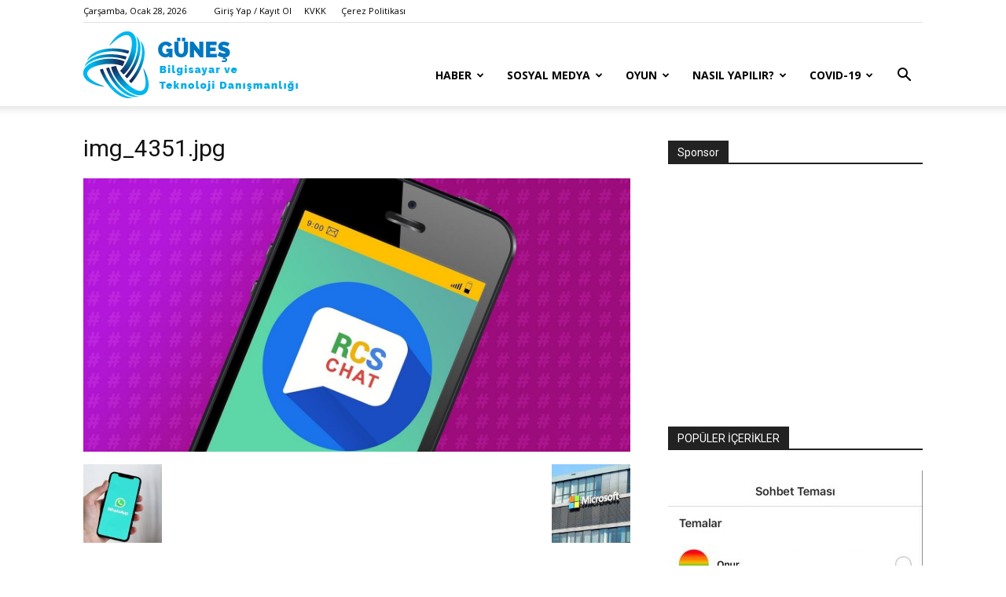

--- FILE ---
content_type: text/html; charset=UTF-8
request_url: https://gunesyilmaz.com/img_4351-jpg/
body_size: 161531
content:
<!doctype html >
<!--[if IE 8]>    <html class="ie8" lang="en"> <![endif]-->
<!--[if IE 9]>    <html class="ie9" lang="en"> <![endif]-->
<!--[if gt IE 8]><!--> <html dir="ltr" lang="tr"> <!--<![endif]-->
<head>
    
    <meta charset="UTF-8" />
    <meta name="viewport" content="width=device-width, initial-scale=1.0">
    <link rel="pingback" href="https://gunesyilmaz.com/xmlrpc.php" />
    
		<!-- All in One SEO 4.7.6 - aioseo.com -->
		<title>img_4351.jpg | Güneş Bilgisayar ve Teknoloji</title>
	<meta name="robots" content="max-image-preview:large" />
	<meta name="author" content="Nazife"/>
	<meta name="google-site-verification" content="LVMFZDv007uKbifgWJirZFIWsgw-faXLw5tFHs3N5Ao" />
	<link rel="canonical" href="https://gunesyilmaz.com/img_4351-jpg/" />
	<meta name="generator" content="All in One SEO (AIOSEO) 4.7.6" />
		<script type="application/ld+json" class="aioseo-schema">
			{"@context":"https:\/\/schema.org","@graph":[{"@type":"BreadcrumbList","@id":"https:\/\/gunesyilmaz.com\/img_4351-jpg\/#breadcrumblist","itemListElement":[{"@type":"ListItem","@id":"https:\/\/gunesyilmaz.com\/#listItem","position":1,"name":"Ev","item":"https:\/\/gunesyilmaz.com\/","nextItem":{"@type":"ListItem","@id":"https:\/\/gunesyilmaz.com\/img_4351-jpg\/#listItem","name":"img_4351.jpg"}},{"@type":"ListItem","@id":"https:\/\/gunesyilmaz.com\/img_4351-jpg\/#listItem","position":2,"name":"img_4351.jpg","previousItem":{"@type":"ListItem","@id":"https:\/\/gunesyilmaz.com\/#listItem","name":"Ev"}}]},{"@type":"ItemPage","@id":"https:\/\/gunesyilmaz.com\/img_4351-jpg\/#itempage","url":"https:\/\/gunesyilmaz.com\/img_4351-jpg\/","name":"img_4351.jpg | G\u00fcne\u015f Bilgisayar ve Teknoloji","inLanguage":"tr-TR","isPartOf":{"@id":"https:\/\/gunesyilmaz.com\/#website"},"breadcrumb":{"@id":"https:\/\/gunesyilmaz.com\/img_4351-jpg\/#breadcrumblist"},"author":{"@id":"https:\/\/gunesyilmaz.com\/author\/nazife\/#author"},"creator":{"@id":"https:\/\/gunesyilmaz.com\/author\/nazife\/#author"},"datePublished":"2022-06-20T09:17:05+03:00","dateModified":"2022-06-20T09:17:05+03:00"},{"@type":"Organization","@id":"https:\/\/gunesyilmaz.com\/#organization","name":"G\u00fcne\u015f Bilgisayar ve Teknoloji","url":"https:\/\/gunesyilmaz.com\/"},{"@type":"Person","@id":"https:\/\/gunesyilmaz.com\/author\/nazife\/#author","url":"https:\/\/gunesyilmaz.com\/author\/nazife\/","name":"Nazife","image":{"@type":"ImageObject","@id":"https:\/\/gunesyilmaz.com\/img_4351-jpg\/#authorImage","url":"https:\/\/secure.gravatar.com\/avatar\/982c5b6aa334c01d0552e2c618c6c5de?s=96&d=mm&r=g","width":96,"height":96,"caption":"Nazife"}},{"@type":"WebSite","@id":"https:\/\/gunesyilmaz.com\/#website","url":"https:\/\/gunesyilmaz.com\/","name":"G\u00fcne\u015f Bilgisayar ve Teknoloji","inLanguage":"tr-TR","publisher":{"@id":"https:\/\/gunesyilmaz.com\/#organization"}}]}
		</script>
		<!-- All in One SEO -->

<link rel="icon" type="image/png" href="https://gunesyilmaz.com/wp-content/uploads/2020/03/favicon.png"><link rel='dns-prefetch' href='//fonts.googleapis.com' />
<link rel='dns-prefetch' href='//www.googletagmanager.com' />
<link rel='dns-prefetch' href='//pagead2.googlesyndication.com' />
<link rel="alternate" type="application/rss+xml" title="Güneş Bilgisayar ve Teknoloji &raquo; akışı" href="https://gunesyilmaz.com/feed/" />
<link rel="alternate" type="application/rss+xml" title="Güneş Bilgisayar ve Teknoloji &raquo; yorum akışı" href="https://gunesyilmaz.com/comments/feed/" />
<script type="text/javascript">
/* <![CDATA[ */
window._wpemojiSettings = {"baseUrl":"https:\/\/s.w.org\/images\/core\/emoji\/15.0.3\/72x72\/","ext":".png","svgUrl":"https:\/\/s.w.org\/images\/core\/emoji\/15.0.3\/svg\/","svgExt":".svg","source":{"concatemoji":"https:\/\/gunesyilmaz.com\/wp-includes\/js\/wp-emoji-release.min.js?ver=6.5.7"}};
/*! This file is auto-generated */
!function(i,n){var o,s,e;function c(e){try{var t={supportTests:e,timestamp:(new Date).valueOf()};sessionStorage.setItem(o,JSON.stringify(t))}catch(e){}}function p(e,t,n){e.clearRect(0,0,e.canvas.width,e.canvas.height),e.fillText(t,0,0);var t=new Uint32Array(e.getImageData(0,0,e.canvas.width,e.canvas.height).data),r=(e.clearRect(0,0,e.canvas.width,e.canvas.height),e.fillText(n,0,0),new Uint32Array(e.getImageData(0,0,e.canvas.width,e.canvas.height).data));return t.every(function(e,t){return e===r[t]})}function u(e,t,n){switch(t){case"flag":return n(e,"\ud83c\udff3\ufe0f\u200d\u26a7\ufe0f","\ud83c\udff3\ufe0f\u200b\u26a7\ufe0f")?!1:!n(e,"\ud83c\uddfa\ud83c\uddf3","\ud83c\uddfa\u200b\ud83c\uddf3")&&!n(e,"\ud83c\udff4\udb40\udc67\udb40\udc62\udb40\udc65\udb40\udc6e\udb40\udc67\udb40\udc7f","\ud83c\udff4\u200b\udb40\udc67\u200b\udb40\udc62\u200b\udb40\udc65\u200b\udb40\udc6e\u200b\udb40\udc67\u200b\udb40\udc7f");case"emoji":return!n(e,"\ud83d\udc26\u200d\u2b1b","\ud83d\udc26\u200b\u2b1b")}return!1}function f(e,t,n){var r="undefined"!=typeof WorkerGlobalScope&&self instanceof WorkerGlobalScope?new OffscreenCanvas(300,150):i.createElement("canvas"),a=r.getContext("2d",{willReadFrequently:!0}),o=(a.textBaseline="top",a.font="600 32px Arial",{});return e.forEach(function(e){o[e]=t(a,e,n)}),o}function t(e){var t=i.createElement("script");t.src=e,t.defer=!0,i.head.appendChild(t)}"undefined"!=typeof Promise&&(o="wpEmojiSettingsSupports",s=["flag","emoji"],n.supports={everything:!0,everythingExceptFlag:!0},e=new Promise(function(e){i.addEventListener("DOMContentLoaded",e,{once:!0})}),new Promise(function(t){var n=function(){try{var e=JSON.parse(sessionStorage.getItem(o));if("object"==typeof e&&"number"==typeof e.timestamp&&(new Date).valueOf()<e.timestamp+604800&&"object"==typeof e.supportTests)return e.supportTests}catch(e){}return null}();if(!n){if("undefined"!=typeof Worker&&"undefined"!=typeof OffscreenCanvas&&"undefined"!=typeof URL&&URL.createObjectURL&&"undefined"!=typeof Blob)try{var e="postMessage("+f.toString()+"("+[JSON.stringify(s),u.toString(),p.toString()].join(",")+"));",r=new Blob([e],{type:"text/javascript"}),a=new Worker(URL.createObjectURL(r),{name:"wpTestEmojiSupports"});return void(a.onmessage=function(e){c(n=e.data),a.terminate(),t(n)})}catch(e){}c(n=f(s,u,p))}t(n)}).then(function(e){for(var t in e)n.supports[t]=e[t],n.supports.everything=n.supports.everything&&n.supports[t],"flag"!==t&&(n.supports.everythingExceptFlag=n.supports.everythingExceptFlag&&n.supports[t]);n.supports.everythingExceptFlag=n.supports.everythingExceptFlag&&!n.supports.flag,n.DOMReady=!1,n.readyCallback=function(){n.DOMReady=!0}}).then(function(){return e}).then(function(){var e;n.supports.everything||(n.readyCallback(),(e=n.source||{}).concatemoji?t(e.concatemoji):e.wpemoji&&e.twemoji&&(t(e.twemoji),t(e.wpemoji)))}))}((window,document),window._wpemojiSettings);
/* ]]> */
</script>
<style id='wp-emoji-styles-inline-css' type='text/css'>

	img.wp-smiley, img.emoji {
		display: inline !important;
		border: none !important;
		box-shadow: none !important;
		height: 1em !important;
		width: 1em !important;
		margin: 0 0.07em !important;
		vertical-align: -0.1em !important;
		background: none !important;
		padding: 0 !important;
	}
</style>
<link rel='stylesheet' id='wp-block-library-css' href='https://gunesyilmaz.com/wp-includes/css/dist/block-library/style.min.css?ver=6.5.7' type='text/css' media='all' />
<style id='classic-theme-styles-inline-css' type='text/css'>
/*! This file is auto-generated */
.wp-block-button__link{color:#fff;background-color:#32373c;border-radius:9999px;box-shadow:none;text-decoration:none;padding:calc(.667em + 2px) calc(1.333em + 2px);font-size:1.125em}.wp-block-file__button{background:#32373c;color:#fff;text-decoration:none}
</style>
<style id='global-styles-inline-css' type='text/css'>
body{--wp--preset--color--black: #000000;--wp--preset--color--cyan-bluish-gray: #abb8c3;--wp--preset--color--white: #ffffff;--wp--preset--color--pale-pink: #f78da7;--wp--preset--color--vivid-red: #cf2e2e;--wp--preset--color--luminous-vivid-orange: #ff6900;--wp--preset--color--luminous-vivid-amber: #fcb900;--wp--preset--color--light-green-cyan: #7bdcb5;--wp--preset--color--vivid-green-cyan: #00d084;--wp--preset--color--pale-cyan-blue: #8ed1fc;--wp--preset--color--vivid-cyan-blue: #0693e3;--wp--preset--color--vivid-purple: #9b51e0;--wp--preset--gradient--vivid-cyan-blue-to-vivid-purple: linear-gradient(135deg,rgba(6,147,227,1) 0%,rgb(155,81,224) 100%);--wp--preset--gradient--light-green-cyan-to-vivid-green-cyan: linear-gradient(135deg,rgb(122,220,180) 0%,rgb(0,208,130) 100%);--wp--preset--gradient--luminous-vivid-amber-to-luminous-vivid-orange: linear-gradient(135deg,rgba(252,185,0,1) 0%,rgba(255,105,0,1) 100%);--wp--preset--gradient--luminous-vivid-orange-to-vivid-red: linear-gradient(135deg,rgba(255,105,0,1) 0%,rgb(207,46,46) 100%);--wp--preset--gradient--very-light-gray-to-cyan-bluish-gray: linear-gradient(135deg,rgb(238,238,238) 0%,rgb(169,184,195) 100%);--wp--preset--gradient--cool-to-warm-spectrum: linear-gradient(135deg,rgb(74,234,220) 0%,rgb(151,120,209) 20%,rgb(207,42,186) 40%,rgb(238,44,130) 60%,rgb(251,105,98) 80%,rgb(254,248,76) 100%);--wp--preset--gradient--blush-light-purple: linear-gradient(135deg,rgb(255,206,236) 0%,rgb(152,150,240) 100%);--wp--preset--gradient--blush-bordeaux: linear-gradient(135deg,rgb(254,205,165) 0%,rgb(254,45,45) 50%,rgb(107,0,62) 100%);--wp--preset--gradient--luminous-dusk: linear-gradient(135deg,rgb(255,203,112) 0%,rgb(199,81,192) 50%,rgb(65,88,208) 100%);--wp--preset--gradient--pale-ocean: linear-gradient(135deg,rgb(255,245,203) 0%,rgb(182,227,212) 50%,rgb(51,167,181) 100%);--wp--preset--gradient--electric-grass: linear-gradient(135deg,rgb(202,248,128) 0%,rgb(113,206,126) 100%);--wp--preset--gradient--midnight: linear-gradient(135deg,rgb(2,3,129) 0%,rgb(40,116,252) 100%);--wp--preset--font-size--small: 11px;--wp--preset--font-size--medium: 20px;--wp--preset--font-size--large: 32px;--wp--preset--font-size--x-large: 42px;--wp--preset--font-size--regular: 15px;--wp--preset--font-size--larger: 50px;--wp--preset--spacing--20: 0.44rem;--wp--preset--spacing--30: 0.67rem;--wp--preset--spacing--40: 1rem;--wp--preset--spacing--50: 1.5rem;--wp--preset--spacing--60: 2.25rem;--wp--preset--spacing--70: 3.38rem;--wp--preset--spacing--80: 5.06rem;--wp--preset--shadow--natural: 6px 6px 9px rgba(0, 0, 0, 0.2);--wp--preset--shadow--deep: 12px 12px 50px rgba(0, 0, 0, 0.4);--wp--preset--shadow--sharp: 6px 6px 0px rgba(0, 0, 0, 0.2);--wp--preset--shadow--outlined: 6px 6px 0px -3px rgba(255, 255, 255, 1), 6px 6px rgba(0, 0, 0, 1);--wp--preset--shadow--crisp: 6px 6px 0px rgba(0, 0, 0, 1);}:where(.is-layout-flex){gap: 0.5em;}:where(.is-layout-grid){gap: 0.5em;}body .is-layout-flex{display: flex;}body .is-layout-flex{flex-wrap: wrap;align-items: center;}body .is-layout-flex > *{margin: 0;}body .is-layout-grid{display: grid;}body .is-layout-grid > *{margin: 0;}:where(.wp-block-columns.is-layout-flex){gap: 2em;}:where(.wp-block-columns.is-layout-grid){gap: 2em;}:where(.wp-block-post-template.is-layout-flex){gap: 1.25em;}:where(.wp-block-post-template.is-layout-grid){gap: 1.25em;}.has-black-color{color: var(--wp--preset--color--black) !important;}.has-cyan-bluish-gray-color{color: var(--wp--preset--color--cyan-bluish-gray) !important;}.has-white-color{color: var(--wp--preset--color--white) !important;}.has-pale-pink-color{color: var(--wp--preset--color--pale-pink) !important;}.has-vivid-red-color{color: var(--wp--preset--color--vivid-red) !important;}.has-luminous-vivid-orange-color{color: var(--wp--preset--color--luminous-vivid-orange) !important;}.has-luminous-vivid-amber-color{color: var(--wp--preset--color--luminous-vivid-amber) !important;}.has-light-green-cyan-color{color: var(--wp--preset--color--light-green-cyan) !important;}.has-vivid-green-cyan-color{color: var(--wp--preset--color--vivid-green-cyan) !important;}.has-pale-cyan-blue-color{color: var(--wp--preset--color--pale-cyan-blue) !important;}.has-vivid-cyan-blue-color{color: var(--wp--preset--color--vivid-cyan-blue) !important;}.has-vivid-purple-color{color: var(--wp--preset--color--vivid-purple) !important;}.has-black-background-color{background-color: var(--wp--preset--color--black) !important;}.has-cyan-bluish-gray-background-color{background-color: var(--wp--preset--color--cyan-bluish-gray) !important;}.has-white-background-color{background-color: var(--wp--preset--color--white) !important;}.has-pale-pink-background-color{background-color: var(--wp--preset--color--pale-pink) !important;}.has-vivid-red-background-color{background-color: var(--wp--preset--color--vivid-red) !important;}.has-luminous-vivid-orange-background-color{background-color: var(--wp--preset--color--luminous-vivid-orange) !important;}.has-luminous-vivid-amber-background-color{background-color: var(--wp--preset--color--luminous-vivid-amber) !important;}.has-light-green-cyan-background-color{background-color: var(--wp--preset--color--light-green-cyan) !important;}.has-vivid-green-cyan-background-color{background-color: var(--wp--preset--color--vivid-green-cyan) !important;}.has-pale-cyan-blue-background-color{background-color: var(--wp--preset--color--pale-cyan-blue) !important;}.has-vivid-cyan-blue-background-color{background-color: var(--wp--preset--color--vivid-cyan-blue) !important;}.has-vivid-purple-background-color{background-color: var(--wp--preset--color--vivid-purple) !important;}.has-black-border-color{border-color: var(--wp--preset--color--black) !important;}.has-cyan-bluish-gray-border-color{border-color: var(--wp--preset--color--cyan-bluish-gray) !important;}.has-white-border-color{border-color: var(--wp--preset--color--white) !important;}.has-pale-pink-border-color{border-color: var(--wp--preset--color--pale-pink) !important;}.has-vivid-red-border-color{border-color: var(--wp--preset--color--vivid-red) !important;}.has-luminous-vivid-orange-border-color{border-color: var(--wp--preset--color--luminous-vivid-orange) !important;}.has-luminous-vivid-amber-border-color{border-color: var(--wp--preset--color--luminous-vivid-amber) !important;}.has-light-green-cyan-border-color{border-color: var(--wp--preset--color--light-green-cyan) !important;}.has-vivid-green-cyan-border-color{border-color: var(--wp--preset--color--vivid-green-cyan) !important;}.has-pale-cyan-blue-border-color{border-color: var(--wp--preset--color--pale-cyan-blue) !important;}.has-vivid-cyan-blue-border-color{border-color: var(--wp--preset--color--vivid-cyan-blue) !important;}.has-vivid-purple-border-color{border-color: var(--wp--preset--color--vivid-purple) !important;}.has-vivid-cyan-blue-to-vivid-purple-gradient-background{background: var(--wp--preset--gradient--vivid-cyan-blue-to-vivid-purple) !important;}.has-light-green-cyan-to-vivid-green-cyan-gradient-background{background: var(--wp--preset--gradient--light-green-cyan-to-vivid-green-cyan) !important;}.has-luminous-vivid-amber-to-luminous-vivid-orange-gradient-background{background: var(--wp--preset--gradient--luminous-vivid-amber-to-luminous-vivid-orange) !important;}.has-luminous-vivid-orange-to-vivid-red-gradient-background{background: var(--wp--preset--gradient--luminous-vivid-orange-to-vivid-red) !important;}.has-very-light-gray-to-cyan-bluish-gray-gradient-background{background: var(--wp--preset--gradient--very-light-gray-to-cyan-bluish-gray) !important;}.has-cool-to-warm-spectrum-gradient-background{background: var(--wp--preset--gradient--cool-to-warm-spectrum) !important;}.has-blush-light-purple-gradient-background{background: var(--wp--preset--gradient--blush-light-purple) !important;}.has-blush-bordeaux-gradient-background{background: var(--wp--preset--gradient--blush-bordeaux) !important;}.has-luminous-dusk-gradient-background{background: var(--wp--preset--gradient--luminous-dusk) !important;}.has-pale-ocean-gradient-background{background: var(--wp--preset--gradient--pale-ocean) !important;}.has-electric-grass-gradient-background{background: var(--wp--preset--gradient--electric-grass) !important;}.has-midnight-gradient-background{background: var(--wp--preset--gradient--midnight) !important;}.has-small-font-size{font-size: var(--wp--preset--font-size--small) !important;}.has-medium-font-size{font-size: var(--wp--preset--font-size--medium) !important;}.has-large-font-size{font-size: var(--wp--preset--font-size--large) !important;}.has-x-large-font-size{font-size: var(--wp--preset--font-size--x-large) !important;}
.wp-block-navigation a:where(:not(.wp-element-button)){color: inherit;}
:where(.wp-block-post-template.is-layout-flex){gap: 1.25em;}:where(.wp-block-post-template.is-layout-grid){gap: 1.25em;}
:where(.wp-block-columns.is-layout-flex){gap: 2em;}:where(.wp-block-columns.is-layout-grid){gap: 2em;}
.wp-block-pullquote{font-size: 1.5em;line-height: 1.6;}
</style>
<link rel='stylesheet' id='td-plugin-newsletter-css' href='https://gunesyilmaz.com/wp-content/plugins/td-newsletter/style.css?ver=12.1.1' type='text/css' media='all' />
<link rel='stylesheet' id='td-plugin-multi-purpose-css' href='https://gunesyilmaz.com/wp-content/plugins/td-composer/td-multi-purpose/style.css?ver=e815948e5c9ec5801de67b92a1d5a59fxx' type='text/css' media='all' />
<link rel='stylesheet' id='google-fonts-style-css' href='https://fonts.googleapis.com/css?family=Open+Sans%3A400%2C600%2C700%7CRoboto%3A400%2C500%2C700&#038;display=swap&#038;ver=12.1.1' type='text/css' media='all' />
<link rel='stylesheet' id='td-theme-css' href='https://gunesyilmaz.com/wp-content/themes/Newspaper/style.css?ver=12.1.1' type='text/css' media='all' />
<style id='td-theme-inline-css' type='text/css'>
    
        @media (max-width: 767px) {
            .td-header-desktop-wrap {
                display: none;
            }
        }
        @media (min-width: 767px) {
            .td-header-mobile-wrap {
                display: none;
            }
        }
    
	
</style>
<link rel='stylesheet' id='td-legacy-framework-front-style-css' href='https://gunesyilmaz.com/wp-content/plugins/td-composer/legacy/Newspaper/assets/css/td_legacy_main.css?ver=e815948e5c9ec5801de67b92a1d5a59fxx' type='text/css' media='all' />
<link rel='stylesheet' id='td-standard-pack-framework-front-style-css' href='https://gunesyilmaz.com/wp-content/plugins/td-standard-pack/Newspaper/assets/css/td_standard_pack_main.css?ver=48767bfdc5698c9103b4ef9b700012fd' type='text/css' media='all' />
<link rel='stylesheet' id='td-theme-demo-style-css' href='https://gunesyilmaz.com/wp-content/plugins/td-composer/legacy/Newspaper/includes/demos/tech/demo_style.css?ver=12.1.1' type='text/css' media='all' />
<link rel='stylesheet' id='tdb_style_cloud_templates_front-css' href='https://gunesyilmaz.com/wp-content/plugins/td-cloud-library/assets/css/tdb_main.css?ver=87b3292f51aec51c00e6ce7db9b73ed1' type='text/css' media='all' />
<script type="text/javascript" src="https://gunesyilmaz.com/wp-includes/js/jquery/jquery.min.js?ver=3.7.1" id="jquery-core-js"></script>
<script type="text/javascript" src="https://gunesyilmaz.com/wp-includes/js/jquery/jquery-migrate.min.js?ver=3.4.1" id="jquery-migrate-js"></script>
<link rel="https://api.w.org/" href="https://gunesyilmaz.com/wp-json/" /><link rel="alternate" type="application/json" href="https://gunesyilmaz.com/wp-json/wp/v2/media/6589" /><link rel="EditURI" type="application/rsd+xml" title="RSD" href="https://gunesyilmaz.com/xmlrpc.php?rsd" />
<meta name="generator" content="WordPress 6.5.7" />
<link rel='shortlink' href='https://gunesyilmaz.com/?p=6589' />
<link rel="alternate" type="application/json+oembed" href="https://gunesyilmaz.com/wp-json/oembed/1.0/embed?url=https%3A%2F%2Fgunesyilmaz.com%2Fimg_4351-jpg%2F" />
<link rel="alternate" type="text/xml+oembed" href="https://gunesyilmaz.com/wp-json/oembed/1.0/embed?url=https%3A%2F%2Fgunesyilmaz.com%2Fimg_4351-jpg%2F&#038;format=xml" />
<meta name="generator" content="Site Kit by Google 1.140.0" /><!--[if lt IE 9]><script src="https://cdnjs.cloudflare.com/ajax/libs/html5shiv/3.7.3/html5shiv.js"></script><![endif]-->
        <script>
        window.tdb_globals = {"wpRestNonce":"a68a579931","wpRestUrl":"https:\/\/gunesyilmaz.com\/wp-json\/","permalinkStructure":"\/%postname%\/","globalSettings":{"tdcSavingHistory":false},"isAjax":false,"isAdminBarShowing":false,"autoloadScrollPercent":50};
    </script>
    
    <style id="tdb-global-colors">
        :root {--accent-color: #fff;}
    </style>
	
			<script>
				window.tdwGlobal = {"adminUrl":"https:\/\/gunesyilmaz.com\/wp-admin\/","wpRestNonce":"a68a579931","wpRestUrl":"https:\/\/gunesyilmaz.com\/wp-json\/","permalinkStructure":"\/%postname%\/"};
			</script>
			    <script>
        window.tdaGlobal = {"adminUrl":"https:\/\/gunesyilmaz.com\/wp-admin\/","wpRestNonce":"a68a579931","wpRestUrl":"https:\/\/gunesyilmaz.com\/wp-json\/","permalinkStructure":"\/%postname%\/","postId":6589};
    </script>
    
<!-- Site Kit tarafından eklenen Google AdSense meta etiketleri -->
<meta name="google-adsense-platform-account" content="ca-host-pub-2644536267352236">
<meta name="google-adsense-platform-domain" content="sitekit.withgoogle.com">
<!-- Site Kit tarafından eklenen Google AdSense meta etiketlerine son verin -->

<!-- Google AdSense snippet added by Site Kit -->
<script type="text/javascript" async="async" src="https://pagead2.googlesyndication.com/pagead/js/adsbygoogle.js?client=ca-pub-3836023182946658&amp;host=ca-host-pub-2644536267352236" crossorigin="anonymous"></script>

<!-- End Google AdSense snippet added by Site Kit -->

<!-- JS generated by theme -->

<script>
    
    

	    var tdBlocksArray = []; //here we store all the items for the current page

	    //td_block class - each ajax block uses a object of this class for requests
	    function tdBlock() {
		    this.id = '';
		    this.block_type = 1; //block type id (1-234 etc)
		    this.atts = '';
		    this.td_column_number = '';
		    this.td_current_page = 1; //
		    this.post_count = 0; //from wp
		    this.found_posts = 0; //from wp
		    this.max_num_pages = 0; //from wp
		    this.td_filter_value = ''; //current live filter value
		    this.is_ajax_running = false;
		    this.td_user_action = ''; // load more or infinite loader (used by the animation)
		    this.header_color = '';
		    this.ajax_pagination_infinite_stop = ''; //show load more at page x
	    }


        // td_js_generator - mini detector
        (function(){
            var htmlTag = document.getElementsByTagName("html")[0];

	        if ( navigator.userAgent.indexOf("MSIE 10.0") > -1 ) {
                htmlTag.className += ' ie10';
            }

            if ( !!navigator.userAgent.match(/Trident.*rv\:11\./) ) {
                htmlTag.className += ' ie11';
            }

	        if ( navigator.userAgent.indexOf("Edge") > -1 ) {
                htmlTag.className += ' ieEdge';
            }

            if ( /(iPad|iPhone|iPod)/g.test(navigator.userAgent) ) {
                htmlTag.className += ' td-md-is-ios';
            }

            var user_agent = navigator.userAgent.toLowerCase();
            if ( user_agent.indexOf("android") > -1 ) {
                htmlTag.className += ' td-md-is-android';
            }

            if ( -1 !== navigator.userAgent.indexOf('Mac OS X')  ) {
                htmlTag.className += ' td-md-is-os-x';
            }

            if ( /chrom(e|ium)/.test(navigator.userAgent.toLowerCase()) ) {
               htmlTag.className += ' td-md-is-chrome';
            }

            if ( -1 !== navigator.userAgent.indexOf('Firefox') ) {
                htmlTag.className += ' td-md-is-firefox';
            }

            if ( -1 !== navigator.userAgent.indexOf('Safari') && -1 === navigator.userAgent.indexOf('Chrome') ) {
                htmlTag.className += ' td-md-is-safari';
            }

            if( -1 !== navigator.userAgent.indexOf('IEMobile') ){
                htmlTag.className += ' td-md-is-iemobile';
            }

        })();




        var tdLocalCache = {};

        ( function () {
            "use strict";

            tdLocalCache = {
                data: {},
                remove: function (resource_id) {
                    delete tdLocalCache.data[resource_id];
                },
                exist: function (resource_id) {
                    return tdLocalCache.data.hasOwnProperty(resource_id) && tdLocalCache.data[resource_id] !== null;
                },
                get: function (resource_id) {
                    return tdLocalCache.data[resource_id];
                },
                set: function (resource_id, cachedData) {
                    tdLocalCache.remove(resource_id);
                    tdLocalCache.data[resource_id] = cachedData;
                }
            };
        })();

    
    
var td_viewport_interval_list=[{"limitBottom":767,"sidebarWidth":228},{"limitBottom":1018,"sidebarWidth":300},{"limitBottom":1140,"sidebarWidth":324}];
var td_animation_stack_effect="type0";
var tds_animation_stack=true;
var td_animation_stack_specific_selectors=".entry-thumb, img, .td-lazy-img";
var td_animation_stack_general_selectors=".td-animation-stack img, .td-animation-stack .entry-thumb, .post img, .td-animation-stack .td-lazy-img";
var tdc_is_installed="yes";
var td_ajax_url="https:\/\/gunesyilmaz.com\/wp-admin\/admin-ajax.php?td_theme_name=Newspaper&v=12.1.1";
var td_get_template_directory_uri="https:\/\/gunesyilmaz.com\/wp-content\/plugins\/td-composer\/legacy\/common";
var tds_snap_menu="snap";
var tds_logo_on_sticky="show_header_logo";
var tds_header_style="7";
var td_please_wait="L\u00fctfen Bekleyin...";
var td_email_user_pass_incorrect="Kullan\u0131c\u0131 ad\u0131 veya \u015fifre yanl\u0131\u015f!";
var td_email_user_incorrect="Email veya kullan\u0131c\u0131 ad\u0131 yanl\u0131\u015f!";
var td_email_incorrect="Email yanl\u0131\u015f!";
var td_user_incorrect="Username incorrect!";
var td_email_user_empty="Email or username empty!";
var td_pass_empty="Pass empty!";
var td_pass_pattern_incorrect="Invalid Pass Pattern!";
var td_retype_pass_incorrect="Retyped Pass incorrect!";
var tds_more_articles_on_post_enable="show";
var tds_more_articles_on_post_time_to_wait="";
var tds_more_articles_on_post_pages_distance_from_top=0;
var tds_theme_color_site_wide="#4ac5db";
var tds_smart_sidebar="";
var tdThemeName="Newspaper";
var td_magnific_popup_translation_tPrev="\u00d6nceki (Sol ok tu\u015fu)";
var td_magnific_popup_translation_tNext="Sonraki (Sa\u011f ok tu\u015fu)";
var td_magnific_popup_translation_tCounter="%curr% \/ %total%";
var td_magnific_popup_translation_ajax_tError="%url% linkindeki i\u00e7erik y\u00fcklenemedi.";
var td_magnific_popup_translation_image_tError="%curr% nolu imaj y\u00fcklenemedi.";
var tdBlockNonce="c9bae112d8";
var tdDateNamesI18n={"month_names":["Ocak","\u015eubat","Mart","Nisan","May\u0131s","Haziran","Temmuz","A\u011fustos","Eyl\u00fcl","Ekim","Kas\u0131m","Aral\u0131k"],"month_names_short":["Oca","\u015eub","Mar","Nis","May","Haz","Tem","A\u011fu","Eyl","Eki","Kas","Ara"],"day_names":["Pazar","Pazartesi","Sal\u0131","\u00c7ar\u015famba","Per\u015fembe","Cuma","Cumartesi"],"day_names_short":["Paz","Pts","Sal","\u00c7ar","Per","Cum","Cts"]};
var td_ad_background_click_link="";
var td_ad_background_click_target="";
</script>


<!-- Header style compiled by theme -->

<style>
    
.td-module-exclusive .td-module-title a:before {
        content: 'ÖZEL';
    }

    
    .td-header-wrap .black-menu .sf-menu > .current-menu-item > a,
    .td-header-wrap .black-menu .sf-menu > .current-menu-ancestor > a,
    .td-header-wrap .black-menu .sf-menu > .current-category-ancestor > a,
    .td-header-wrap .black-menu .sf-menu > li > a:hover,
    .td-header-wrap .black-menu .sf-menu > .sfHover > a,
    .sf-menu > .current-menu-item > a:after,
    .sf-menu > .current-menu-ancestor > a:after,
    .sf-menu > .current-category-ancestor > a:after,
    .sf-menu > li:hover > a:after,
    .sf-menu > .sfHover > a:after,
    .header-search-wrap .td-drop-down-search:after,
    .header-search-wrap .td-drop-down-search .btn:hover,
    input[type=submit]:hover,
    .td-read-more a,
    .td-post-category:hover,
    body .td_top_authors .td-active .td-author-post-count,
    body .td_top_authors .td-active .td-author-comments-count,
    body .td_top_authors .td_mod_wrap:hover .td-author-post-count,
    body .td_top_authors .td_mod_wrap:hover .td-author-comments-count,
    .td-404-sub-sub-title a:hover,
    .td-search-form-widget .wpb_button:hover,
    .td-rating-bar-wrap div,
    .dropcap,
    .td_wrapper_video_playlist .td_video_controls_playlist_wrapper,
    .wpb_default,
    .wpb_default:hover,
    .td-left-smart-list:hover,
    .td-right-smart-list:hover,
    #bbpress-forums button:hover,
    .bbp_widget_login .button:hover,
    .td-footer-wrapper .td-post-category,
    .td-footer-wrapper .widget_product_search input[type="submit"]:hover,
    .single-product .product .summary .cart .button:hover,
    .td-next-prev-wrap a:hover,
    .td-load-more-wrap a:hover,
    .td-post-small-box a:hover,
    .page-nav .current,
    .page-nav:first-child > div,
    #bbpress-forums .bbp-pagination .current,
    #bbpress-forums #bbp-single-user-details #bbp-user-navigation li.current a,
    .td-theme-slider:hover .slide-meta-cat a,
    a.vc_btn-black:hover,
    .td-trending-now-wrapper:hover .td-trending-now-title,
    .td-scroll-up,
    .td-smart-list-button:hover,
    .td-weather-information:before,
    .td-weather-week:before,
    .td_block_exchange .td-exchange-header:before,
    .td-pulldown-syle-2 .td-subcat-dropdown ul:after,
    .td_block_template_9 .td-block-title:after,
    .td_block_template_15 .td-block-title:before,
    div.wpforms-container .wpforms-form div.wpforms-submit-container button[type=submit],
    .td-close-video-fixed {
        background-color: #4ac5db;
    }

    .td_block_template_4 .td-related-title .td-cur-simple-item:before {
        border-color: #4ac5db transparent transparent transparent !important;
    }
    
    
    .td_block_template_4 .td-related-title .td-cur-simple-item,
    .td_block_template_3 .td-related-title .td-cur-simple-item,
    .td_block_template_9 .td-related-title:after {
        background-color: #4ac5db;
    }

    a,
    cite a:hover,
    .td-page-content blockquote p,
    .td-post-content blockquote p,
    .mce-content-body blockquote p,
    .comment-content blockquote p,
    .wpb_text_column blockquote p,
    .td_block_text_with_title blockquote p,
    .td_module_wrap:hover .entry-title a,
    .td-subcat-filter .td-subcat-list a:hover,
    .td-subcat-filter .td-subcat-dropdown a:hover,
    .td_quote_on_blocks,
    .dropcap2,
    .dropcap3,
    body .td_top_authors .td-active .td-authors-name a,
    body .td_top_authors .td_mod_wrap:hover .td-authors-name a,
    .td-post-next-prev-content a:hover,
    .author-box-wrap .td-author-social a:hover,
    .td-author-name a:hover,
    .td-author-url a:hover,
    .comment-reply-link:hover,
    .logged-in-as a:hover,
    #cancel-comment-reply-link:hover,
    .td-search-query,
    .widget a:hover,
    .td_wp_recentcomments a:hover,
    .archive .widget_archive .current,
    .archive .widget_archive .current a,
    .widget_calendar tfoot a:hover,
    #bbpress-forums li.bbp-header .bbp-reply-content span a:hover,
    #bbpress-forums .bbp-forum-freshness a:hover,
    #bbpress-forums .bbp-topic-freshness a:hover,
    #bbpress-forums .bbp-forums-list li a:hover,
    #bbpress-forums .bbp-forum-title:hover,
    #bbpress-forums .bbp-topic-permalink:hover,
    #bbpress-forums .bbp-topic-started-by a:hover,
    #bbpress-forums .bbp-topic-started-in a:hover,
    #bbpress-forums .bbp-body .super-sticky li.bbp-topic-title .bbp-topic-permalink,
    #bbpress-forums .bbp-body .sticky li.bbp-topic-title .bbp-topic-permalink,
    .widget_display_replies .bbp-author-name,
    .widget_display_topics .bbp-author-name,
    .td-subfooter-menu li a:hover,
    a.vc_btn-black:hover,
    .td-smart-list-dropdown-wrap .td-smart-list-button:hover,
    .td-instagram-user a,
    .td-block-title-wrap .td-wrapper-pulldown-filter .td-pulldown-filter-display-option:hover,
    .td-block-title-wrap .td-wrapper-pulldown-filter .td-pulldown-filter-display-option:hover i,
    .td-block-title-wrap .td-wrapper-pulldown-filter .td-pulldown-filter-link:hover,
    .td-block-title-wrap .td-wrapper-pulldown-filter .td-pulldown-filter-item .td-cur-simple-item,
    .td-pulldown-syle-2 .td-subcat-dropdown:hover .td-subcat-more span,
    .td-pulldown-syle-2 .td-subcat-dropdown:hover .td-subcat-more i,
    .td-pulldown-syle-3 .td-subcat-dropdown:hover .td-subcat-more span,
    .td-pulldown-syle-3 .td-subcat-dropdown:hover .td-subcat-more i,
    .td_block_template_2 .td-related-title .td-cur-simple-item,
    .td_block_template_5 .td-related-title .td-cur-simple-item,
    .td_block_template_6 .td-related-title .td-cur-simple-item,
    .td_block_template_7 .td-related-title .td-cur-simple-item,
    .td_block_template_8 .td-related-title .td-cur-simple-item,
    .td_block_template_9 .td-related-title .td-cur-simple-item,
    .td_block_template_10 .td-related-title .td-cur-simple-item,
    .td_block_template_11 .td-related-title .td-cur-simple-item,
    .td_block_template_12 .td-related-title .td-cur-simple-item,
    .td_block_template_13 .td-related-title .td-cur-simple-item,
    .td_block_template_14 .td-related-title .td-cur-simple-item,
    .td_block_template_15 .td-related-title .td-cur-simple-item,
    .td_block_template_16 .td-related-title .td-cur-simple-item,
    .td_block_template_17 .td-related-title .td-cur-simple-item,
    .td-theme-wrap .sf-menu ul .td-menu-item > a:hover,
    .td-theme-wrap .sf-menu ul .sfHover > a,
    .td-theme-wrap .sf-menu ul .current-menu-ancestor > a,
    .td-theme-wrap .sf-menu ul .current-category-ancestor > a,
    .td-theme-wrap .sf-menu ul .current-menu-item > a,
    .td_outlined_btn,
    body .td_block_categories_tags .td-ct-item:hover,
    body .td_block_list_menu li.current-menu-item > a,
    body .td_block_list_menu li.current-menu-ancestor > a,
    body .td_block_list_menu li.current-category-ancestor > a {
        color: #4ac5db;
    }

    a.vc_btn-black.vc_btn_square_outlined:hover,
    a.vc_btn-black.vc_btn_outlined:hover {
        color: #4ac5db !important;
    }

    .td-next-prev-wrap a:hover,
    .td-load-more-wrap a:hover,
    .td-post-small-box a:hover,
    .page-nav .current,
    .page-nav:first-child > div,
    #bbpress-forums .bbp-pagination .current,
    .post .td_quote_box,
    .page .td_quote_box,
    a.vc_btn-black:hover,
    .td_block_template_5 .td-block-title > *,
    .td_outlined_btn {
        border-color: #4ac5db;
    }

    .td_wrapper_video_playlist .td_video_currently_playing:after {
        border-color: #4ac5db !important;
    }

    .header-search-wrap .td-drop-down-search:before {
        border-color: transparent transparent #4ac5db transparent;
    }

    .block-title > span,
    .block-title > a,
    .block-title > label,
    .widgettitle,
    .widgettitle:after,
    body .td-trending-now-title,
    .td-trending-now-wrapper:hover .td-trending-now-title,
    .wpb_tabs li.ui-tabs-active a,
    .wpb_tabs li:hover a,
    .vc_tta-container .vc_tta-color-grey.vc_tta-tabs-position-top.vc_tta-style-classic .vc_tta-tabs-container .vc_tta-tab.vc_active > a,
    .vc_tta-container .vc_tta-color-grey.vc_tta-tabs-position-top.vc_tta-style-classic .vc_tta-tabs-container .vc_tta-tab:hover > a,
    .td_block_template_1 .td-related-title .td-cur-simple-item,
    .td-subcat-filter .td-subcat-dropdown:hover .td-subcat-more, 
    .td_3D_btn,
    .td_shadow_btn,
    .td_default_btn,
    .td_round_btn, 
    .td_outlined_btn:hover {
    	background-color: #4ac5db;
    }
    .block-title,
    .td_block_template_1 .td-related-title,
    .wpb_tabs .wpb_tabs_nav,
    .vc_tta-container .vc_tta-color-grey.vc_tta-tabs-position-top.vc_tta-style-classic .vc_tta-tabs-container {
        border-color: #4ac5db;
    }
    .td_block_wrap .td-subcat-item a.td-cur-simple-item {
	    color: #4ac5db;
	}


    
    .td-grid-style-4 .entry-title
    {
        background-color: rgba(74, 197, 219, 0.7);
    }


    
    .block-title > span,
    .block-title > span > a,
    .block-title > a,
    .block-title > label,
    .widgettitle,
    .widgettitle:after,
    body .td-trending-now-title,
    .td-trending-now-wrapper:hover .td-trending-now-title,
    .wpb_tabs li.ui-tabs-active a,
    .wpb_tabs li:hover a,
    .vc_tta-container .vc_tta-color-grey.vc_tta-tabs-position-top.vc_tta-style-classic .vc_tta-tabs-container .vc_tta-tab.vc_active > a,
    .vc_tta-container .vc_tta-color-grey.vc_tta-tabs-position-top.vc_tta-style-classic .vc_tta-tabs-container .vc_tta-tab:hover > a,
    .td_block_template_1 .td-related-title .td-cur-simple-item,
    .td-subcat-filter .td-subcat-dropdown:hover .td-subcat-more,
    .td-weather-information:before,
    .td-weather-week:before,
    .td_block_exchange .td-exchange-header:before,
    .td-theme-wrap .td_block_template_3 .td-block-title > *,
    .td-theme-wrap .td_block_template_4 .td-block-title > *,
    .td-theme-wrap .td_block_template_7 .td-block-title > *,
    .td-theme-wrap .td_block_template_9 .td-block-title:after,
    .td-theme-wrap .td_block_template_10 .td-block-title::before,
    .td-theme-wrap .td_block_template_11 .td-block-title::before,
    .td-theme-wrap .td_block_template_11 .td-block-title::after,
    .td-theme-wrap .td_block_template_14 .td-block-title,
    .td-theme-wrap .td_block_template_15 .td-block-title:before,
    .td-theme-wrap .td_block_template_17 .td-block-title:before {
        background-color: #222222;
    }

    .block-title,
    .td_block_template_1 .td-related-title,
    .wpb_tabs .wpb_tabs_nav,
    .vc_tta-container .vc_tta-color-grey.vc_tta-tabs-position-top.vc_tta-style-classic .vc_tta-tabs-container,
    .td-theme-wrap .td_block_template_5 .td-block-title > *,
    .td-theme-wrap .td_block_template_17 .td-block-title,
    .td-theme-wrap .td_block_template_17 .td-block-title::before {
        border-color: #222222;
    }

    .td-theme-wrap .td_block_template_4 .td-block-title > *:before,
    .td-theme-wrap .td_block_template_17 .td-block-title::after {
        border-color: #222222 transparent transparent transparent;
    }
    
    .td-theme-wrap .td_block_template_4 .td-related-title .td-cur-simple-item:before {
        border-color: #222222 transparent transparent transparent !important;
    }

    
    .td-menu-background:before,
    .td-search-background:before {
        background: rgba(0,0,0,0.8);
        background: -moz-linear-gradient(top, rgba(0,0,0,0.8) 0%, rgba(74,197,219,0.8) 100%);
        background: -webkit-gradient(left top, left bottom, color-stop(0%, rgba(0,0,0,0.8)), color-stop(100%, rgba(74,197,219,0.8)));
        background: -webkit-linear-gradient(top, rgba(0,0,0,0.8) 0%, rgba(74,197,219,0.8) 100%);
        background: -o-linear-gradient(top, rgba(0,0,0,0.8) 0%, rgba(74,197,219,0.8) 100%);
        background: -ms-linear-gradient(top, rgba(0,0,0,0.8) 0%, rgba(74,197,219,0.8) 100%);
        background: linear-gradient(to bottom, rgba(0,0,0,0.8) 0%, rgba(74,197,219,0.8) 100%);
        filter: progid:DXImageTransform.Microsoft.gradient( startColorstr='rgba(0,0,0,0.8)', endColorstr='rgba(74,197,219,0.8)', GradientType=0 );
    }

    
    .td-mobile-content .current-menu-item > a,
    .td-mobile-content .current-menu-ancestor > a,
    .td-mobile-content .current-category-ancestor > a,
    #td-mobile-nav .td-menu-login-section a:hover,
    #td-mobile-nav .td-register-section a:hover,
    #td-mobile-nav .td-menu-socials-wrap a:hover i,
    .td-search-close a:hover i {
        color: #4ac5db;
    }

    
    .td-menu-background,
    .td-search-background {
        background-image: url('https://gunesyilmaz.com/wp-content/uploads/2020/02/14.jpg');
    }

    
    .white-popup-block:after {
        background: rgba(0,0,0,0.8);
        background: -moz-linear-gradient(45deg, rgba(0,0,0,0.8) 0%, rgba(74,197,219,0.8) 100%);
        background: -webkit-gradient(left bottom, right top, color-stop(0%, rgba(0,0,0,0.8)), color-stop(100%, rgba(74,197,219,0.8)));
        background: -webkit-linear-gradient(45deg, rgba(0,0,0,0.8) 0%, rgba(74,197,219,0.8) 100%);
        background: linear-gradient(45deg, rgba(0,0,0,0.8) 0%, rgba(74,197,219,0.8) 100%);
    }


    
    .white-popup-block:before {
        background-image: url('https://gunesyilmaz.com/wp-content/uploads/2020/02/14.jpg');
    }.td-header-style-12 .td-header-menu-wrap-full,
    .td-header-style-12 .td-affix,
    .td-grid-style-1.td-hover-1 .td-big-grid-post:hover .td-post-category,
    .td-grid-style-5.td-hover-1 .td-big-grid-post:hover .td-post-category,
    .td_category_template_3 .td-current-sub-category,
    .td_category_template_8 .td-category-header .td-category a.td-current-sub-category,
    .td_category_template_4 .td-category-siblings .td-category a:hover,
     .td_block_big_grid_9.td-grid-style-1 .td-post-category,
    .td_block_big_grid_9.td-grid-style-5 .td-post-category,
    .td-grid-style-6.td-hover-1 .td-module-thumb:after,
     .tdm-menu-active-style5 .td-header-menu-wrap .sf-menu > .current-menu-item > a,
    .tdm-menu-active-style5 .td-header-menu-wrap .sf-menu > .current-menu-ancestor > a,
    .tdm-menu-active-style5 .td-header-menu-wrap .sf-menu > .current-category-ancestor > a,
    .tdm-menu-active-style5 .td-header-menu-wrap .sf-menu > li > a:hover,
    .tdm-menu-active-style5 .td-header-menu-wrap .sf-menu > .sfHover > a {
        background-color: #4ac5db;
    }
    
    .td_mega_menu_sub_cats .cur-sub-cat,
    .td-mega-span h3 a:hover,
    .td_mod_mega_menu:hover .entry-title a,
    .header-search-wrap .result-msg a:hover,
    .td-header-top-menu .td-drop-down-search .td_module_wrap:hover .entry-title a,
    .td-header-top-menu .td-icon-search:hover,
    .td-header-wrap .result-msg a:hover,
    .top-header-menu li a:hover,
    .top-header-menu .current-menu-item > a,
    .top-header-menu .current-menu-ancestor > a,
    .top-header-menu .current-category-ancestor > a,
    .td-social-icon-wrap > a:hover,
    .td-header-sp-top-widget .td-social-icon-wrap a:hover,
    .td_mod_related_posts:hover h3 > a,
    .td-post-template-11 .td-related-title .td-related-left:hover,
    .td-post-template-11 .td-related-title .td-related-right:hover,
    .td-post-template-11 .td-related-title .td-cur-simple-item,
    .td-post-template-11 .td_block_related_posts .td-next-prev-wrap a:hover,
    .td-category-header .td-pulldown-category-filter-link:hover,
    .td-category-siblings .td-subcat-dropdown a:hover,
    .td-category-siblings .td-subcat-dropdown a.td-current-sub-category,
    .footer-text-wrap .footer-email-wrap a,
    .footer-social-wrap a:hover,
    .td_module_17 .td-read-more a:hover,
    .td_module_18 .td-read-more a:hover,
    .td_module_19 .td-post-author-name a:hover,
    .td-pulldown-syle-2 .td-subcat-dropdown:hover .td-subcat-more span,
    .td-pulldown-syle-2 .td-subcat-dropdown:hover .td-subcat-more i,
    .td-pulldown-syle-3 .td-subcat-dropdown:hover .td-subcat-more span,
    .td-pulldown-syle-3 .td-subcat-dropdown:hover .td-subcat-more i,
    .tdm-menu-active-style3 .tdm-header.td-header-wrap .sf-menu > .current-category-ancestor > a,
    .tdm-menu-active-style3 .tdm-header.td-header-wrap .sf-menu > .current-menu-ancestor > a,
    .tdm-menu-active-style3 .tdm-header.td-header-wrap .sf-menu > .current-menu-item > a,
    .tdm-menu-active-style3 .tdm-header.td-header-wrap .sf-menu > .sfHover > a,
    .tdm-menu-active-style3 .tdm-header.td-header-wrap .sf-menu > li > a:hover {
        color: #4ac5db;
    }
    
    .td-mega-menu-page .wpb_content_element ul li a:hover,
    .td-theme-wrap .td-aj-search-results .td_module_wrap:hover .entry-title a,
    .td-theme-wrap .header-search-wrap .result-msg a:hover {
        color: #4ac5db !important;
    }
    
    .td_category_template_8 .td-category-header .td-category a.td-current-sub-category,
    .td_category_template_4 .td-category-siblings .td-category a:hover,
    .tdm-menu-active-style4 .tdm-header .sf-menu > .current-menu-item > a,
    .tdm-menu-active-style4 .tdm-header .sf-menu > .current-menu-ancestor > a,
    .tdm-menu-active-style4 .tdm-header .sf-menu > .current-category-ancestor > a,
    .tdm-menu-active-style4 .tdm-header .sf-menu > li > a:hover,
    .tdm-menu-active-style4 .tdm-header .sf-menu > .sfHover > a {
        border-color: #4ac5db;
    }
    
    


    
    .td-banner-wrap-full,
    .td-header-style-11 .td-logo-wrap-full {
        background-color: #f7f7f7;
    }
    .td-header-style-11 .td-logo-wrap-full {
        border-bottom: 0;
    }
    @media (min-width: 1019px) {
        .td-header-style-2 .td-header-sp-recs,
        .td-header-style-5 .td-a-rec-id-header > div,
        .td-header-style-5 .td-g-rec-id-header > .adsbygoogle,
        .td-header-style-6 .td-a-rec-id-header > div,
        .td-header-style-6 .td-g-rec-id-header > .adsbygoogle,
        .td-header-style-7 .td-a-rec-id-header > div,
        .td-header-style-7 .td-g-rec-id-header > .adsbygoogle,
        .td-header-style-8 .td-a-rec-id-header > div,
        .td-header-style-8 .td-g-rec-id-header > .adsbygoogle,
        .td-header-style-12 .td-a-rec-id-header > div,
        .td-header-style-12 .td-g-rec-id-header > .adsbygoogle {
            margin-bottom: 24px !important;
        }
    }
    @media (min-width: 768px) and (max-width: 1018px) {
        .td-header-style-2 .td-header-sp-recs,
        .td-header-style-5 .td-a-rec-id-header > div,
        .td-header-style-5 .td-g-rec-id-header > .adsbygoogle,
        .td-header-style-6 .td-a-rec-id-header > div,
        .td-header-style-6 .td-g-rec-id-header > .adsbygoogle,
        .td-header-style-7 .td-a-rec-id-header > div,
        .td-header-style-7 .td-g-rec-id-header > .adsbygoogle,
        .td-header-style-8 .td-a-rec-id-header > div,
        .td-header-style-8 .td-g-rec-id-header > .adsbygoogle,
        .td-header-style-12 .td-a-rec-id-header > div,
        .td-header-style-12 .td-g-rec-id-header > .adsbygoogle {
            margin-bottom: 14px !important;
        }
    }
    
    
    
    .td-excerpt,
    .td_module_14 .td-excerpt {
        font-family:"Open Sans";
	font-size:13px;
	line-height:21px;
	
    }


    
    .td-post-content p,
    .td-post-content {
        font-family:"Open Sans";
	font-size:17px;
	line-height:31px;
	
    }
.td-module-exclusive .td-module-title a:before {
        content: 'ÖZEL';
    }

    
    .td-header-wrap .black-menu .sf-menu > .current-menu-item > a,
    .td-header-wrap .black-menu .sf-menu > .current-menu-ancestor > a,
    .td-header-wrap .black-menu .sf-menu > .current-category-ancestor > a,
    .td-header-wrap .black-menu .sf-menu > li > a:hover,
    .td-header-wrap .black-menu .sf-menu > .sfHover > a,
    .sf-menu > .current-menu-item > a:after,
    .sf-menu > .current-menu-ancestor > a:after,
    .sf-menu > .current-category-ancestor > a:after,
    .sf-menu > li:hover > a:after,
    .sf-menu > .sfHover > a:after,
    .header-search-wrap .td-drop-down-search:after,
    .header-search-wrap .td-drop-down-search .btn:hover,
    input[type=submit]:hover,
    .td-read-more a,
    .td-post-category:hover,
    body .td_top_authors .td-active .td-author-post-count,
    body .td_top_authors .td-active .td-author-comments-count,
    body .td_top_authors .td_mod_wrap:hover .td-author-post-count,
    body .td_top_authors .td_mod_wrap:hover .td-author-comments-count,
    .td-404-sub-sub-title a:hover,
    .td-search-form-widget .wpb_button:hover,
    .td-rating-bar-wrap div,
    .dropcap,
    .td_wrapper_video_playlist .td_video_controls_playlist_wrapper,
    .wpb_default,
    .wpb_default:hover,
    .td-left-smart-list:hover,
    .td-right-smart-list:hover,
    #bbpress-forums button:hover,
    .bbp_widget_login .button:hover,
    .td-footer-wrapper .td-post-category,
    .td-footer-wrapper .widget_product_search input[type="submit"]:hover,
    .single-product .product .summary .cart .button:hover,
    .td-next-prev-wrap a:hover,
    .td-load-more-wrap a:hover,
    .td-post-small-box a:hover,
    .page-nav .current,
    .page-nav:first-child > div,
    #bbpress-forums .bbp-pagination .current,
    #bbpress-forums #bbp-single-user-details #bbp-user-navigation li.current a,
    .td-theme-slider:hover .slide-meta-cat a,
    a.vc_btn-black:hover,
    .td-trending-now-wrapper:hover .td-trending-now-title,
    .td-scroll-up,
    .td-smart-list-button:hover,
    .td-weather-information:before,
    .td-weather-week:before,
    .td_block_exchange .td-exchange-header:before,
    .td-pulldown-syle-2 .td-subcat-dropdown ul:after,
    .td_block_template_9 .td-block-title:after,
    .td_block_template_15 .td-block-title:before,
    div.wpforms-container .wpforms-form div.wpforms-submit-container button[type=submit],
    .td-close-video-fixed {
        background-color: #4ac5db;
    }

    .td_block_template_4 .td-related-title .td-cur-simple-item:before {
        border-color: #4ac5db transparent transparent transparent !important;
    }
    
    
    .td_block_template_4 .td-related-title .td-cur-simple-item,
    .td_block_template_3 .td-related-title .td-cur-simple-item,
    .td_block_template_9 .td-related-title:after {
        background-color: #4ac5db;
    }

    a,
    cite a:hover,
    .td-page-content blockquote p,
    .td-post-content blockquote p,
    .mce-content-body blockquote p,
    .comment-content blockquote p,
    .wpb_text_column blockquote p,
    .td_block_text_with_title blockquote p,
    .td_module_wrap:hover .entry-title a,
    .td-subcat-filter .td-subcat-list a:hover,
    .td-subcat-filter .td-subcat-dropdown a:hover,
    .td_quote_on_blocks,
    .dropcap2,
    .dropcap3,
    body .td_top_authors .td-active .td-authors-name a,
    body .td_top_authors .td_mod_wrap:hover .td-authors-name a,
    .td-post-next-prev-content a:hover,
    .author-box-wrap .td-author-social a:hover,
    .td-author-name a:hover,
    .td-author-url a:hover,
    .comment-reply-link:hover,
    .logged-in-as a:hover,
    #cancel-comment-reply-link:hover,
    .td-search-query,
    .widget a:hover,
    .td_wp_recentcomments a:hover,
    .archive .widget_archive .current,
    .archive .widget_archive .current a,
    .widget_calendar tfoot a:hover,
    #bbpress-forums li.bbp-header .bbp-reply-content span a:hover,
    #bbpress-forums .bbp-forum-freshness a:hover,
    #bbpress-forums .bbp-topic-freshness a:hover,
    #bbpress-forums .bbp-forums-list li a:hover,
    #bbpress-forums .bbp-forum-title:hover,
    #bbpress-forums .bbp-topic-permalink:hover,
    #bbpress-forums .bbp-topic-started-by a:hover,
    #bbpress-forums .bbp-topic-started-in a:hover,
    #bbpress-forums .bbp-body .super-sticky li.bbp-topic-title .bbp-topic-permalink,
    #bbpress-forums .bbp-body .sticky li.bbp-topic-title .bbp-topic-permalink,
    .widget_display_replies .bbp-author-name,
    .widget_display_topics .bbp-author-name,
    .td-subfooter-menu li a:hover,
    a.vc_btn-black:hover,
    .td-smart-list-dropdown-wrap .td-smart-list-button:hover,
    .td-instagram-user a,
    .td-block-title-wrap .td-wrapper-pulldown-filter .td-pulldown-filter-display-option:hover,
    .td-block-title-wrap .td-wrapper-pulldown-filter .td-pulldown-filter-display-option:hover i,
    .td-block-title-wrap .td-wrapper-pulldown-filter .td-pulldown-filter-link:hover,
    .td-block-title-wrap .td-wrapper-pulldown-filter .td-pulldown-filter-item .td-cur-simple-item,
    .td-pulldown-syle-2 .td-subcat-dropdown:hover .td-subcat-more span,
    .td-pulldown-syle-2 .td-subcat-dropdown:hover .td-subcat-more i,
    .td-pulldown-syle-3 .td-subcat-dropdown:hover .td-subcat-more span,
    .td-pulldown-syle-3 .td-subcat-dropdown:hover .td-subcat-more i,
    .td_block_template_2 .td-related-title .td-cur-simple-item,
    .td_block_template_5 .td-related-title .td-cur-simple-item,
    .td_block_template_6 .td-related-title .td-cur-simple-item,
    .td_block_template_7 .td-related-title .td-cur-simple-item,
    .td_block_template_8 .td-related-title .td-cur-simple-item,
    .td_block_template_9 .td-related-title .td-cur-simple-item,
    .td_block_template_10 .td-related-title .td-cur-simple-item,
    .td_block_template_11 .td-related-title .td-cur-simple-item,
    .td_block_template_12 .td-related-title .td-cur-simple-item,
    .td_block_template_13 .td-related-title .td-cur-simple-item,
    .td_block_template_14 .td-related-title .td-cur-simple-item,
    .td_block_template_15 .td-related-title .td-cur-simple-item,
    .td_block_template_16 .td-related-title .td-cur-simple-item,
    .td_block_template_17 .td-related-title .td-cur-simple-item,
    .td-theme-wrap .sf-menu ul .td-menu-item > a:hover,
    .td-theme-wrap .sf-menu ul .sfHover > a,
    .td-theme-wrap .sf-menu ul .current-menu-ancestor > a,
    .td-theme-wrap .sf-menu ul .current-category-ancestor > a,
    .td-theme-wrap .sf-menu ul .current-menu-item > a,
    .td_outlined_btn,
    body .td_block_categories_tags .td-ct-item:hover,
    body .td_block_list_menu li.current-menu-item > a,
    body .td_block_list_menu li.current-menu-ancestor > a,
    body .td_block_list_menu li.current-category-ancestor > a {
        color: #4ac5db;
    }

    a.vc_btn-black.vc_btn_square_outlined:hover,
    a.vc_btn-black.vc_btn_outlined:hover {
        color: #4ac5db !important;
    }

    .td-next-prev-wrap a:hover,
    .td-load-more-wrap a:hover,
    .td-post-small-box a:hover,
    .page-nav .current,
    .page-nav:first-child > div,
    #bbpress-forums .bbp-pagination .current,
    .post .td_quote_box,
    .page .td_quote_box,
    a.vc_btn-black:hover,
    .td_block_template_5 .td-block-title > *,
    .td_outlined_btn {
        border-color: #4ac5db;
    }

    .td_wrapper_video_playlist .td_video_currently_playing:after {
        border-color: #4ac5db !important;
    }

    .header-search-wrap .td-drop-down-search:before {
        border-color: transparent transparent #4ac5db transparent;
    }

    .block-title > span,
    .block-title > a,
    .block-title > label,
    .widgettitle,
    .widgettitle:after,
    body .td-trending-now-title,
    .td-trending-now-wrapper:hover .td-trending-now-title,
    .wpb_tabs li.ui-tabs-active a,
    .wpb_tabs li:hover a,
    .vc_tta-container .vc_tta-color-grey.vc_tta-tabs-position-top.vc_tta-style-classic .vc_tta-tabs-container .vc_tta-tab.vc_active > a,
    .vc_tta-container .vc_tta-color-grey.vc_tta-tabs-position-top.vc_tta-style-classic .vc_tta-tabs-container .vc_tta-tab:hover > a,
    .td_block_template_1 .td-related-title .td-cur-simple-item,
    .td-subcat-filter .td-subcat-dropdown:hover .td-subcat-more, 
    .td_3D_btn,
    .td_shadow_btn,
    .td_default_btn,
    .td_round_btn, 
    .td_outlined_btn:hover {
    	background-color: #4ac5db;
    }
    .block-title,
    .td_block_template_1 .td-related-title,
    .wpb_tabs .wpb_tabs_nav,
    .vc_tta-container .vc_tta-color-grey.vc_tta-tabs-position-top.vc_tta-style-classic .vc_tta-tabs-container {
        border-color: #4ac5db;
    }
    .td_block_wrap .td-subcat-item a.td-cur-simple-item {
	    color: #4ac5db;
	}


    
    .td-grid-style-4 .entry-title
    {
        background-color: rgba(74, 197, 219, 0.7);
    }


    
    .block-title > span,
    .block-title > span > a,
    .block-title > a,
    .block-title > label,
    .widgettitle,
    .widgettitle:after,
    body .td-trending-now-title,
    .td-trending-now-wrapper:hover .td-trending-now-title,
    .wpb_tabs li.ui-tabs-active a,
    .wpb_tabs li:hover a,
    .vc_tta-container .vc_tta-color-grey.vc_tta-tabs-position-top.vc_tta-style-classic .vc_tta-tabs-container .vc_tta-tab.vc_active > a,
    .vc_tta-container .vc_tta-color-grey.vc_tta-tabs-position-top.vc_tta-style-classic .vc_tta-tabs-container .vc_tta-tab:hover > a,
    .td_block_template_1 .td-related-title .td-cur-simple-item,
    .td-subcat-filter .td-subcat-dropdown:hover .td-subcat-more,
    .td-weather-information:before,
    .td-weather-week:before,
    .td_block_exchange .td-exchange-header:before,
    .td-theme-wrap .td_block_template_3 .td-block-title > *,
    .td-theme-wrap .td_block_template_4 .td-block-title > *,
    .td-theme-wrap .td_block_template_7 .td-block-title > *,
    .td-theme-wrap .td_block_template_9 .td-block-title:after,
    .td-theme-wrap .td_block_template_10 .td-block-title::before,
    .td-theme-wrap .td_block_template_11 .td-block-title::before,
    .td-theme-wrap .td_block_template_11 .td-block-title::after,
    .td-theme-wrap .td_block_template_14 .td-block-title,
    .td-theme-wrap .td_block_template_15 .td-block-title:before,
    .td-theme-wrap .td_block_template_17 .td-block-title:before {
        background-color: #222222;
    }

    .block-title,
    .td_block_template_1 .td-related-title,
    .wpb_tabs .wpb_tabs_nav,
    .vc_tta-container .vc_tta-color-grey.vc_tta-tabs-position-top.vc_tta-style-classic .vc_tta-tabs-container,
    .td-theme-wrap .td_block_template_5 .td-block-title > *,
    .td-theme-wrap .td_block_template_17 .td-block-title,
    .td-theme-wrap .td_block_template_17 .td-block-title::before {
        border-color: #222222;
    }

    .td-theme-wrap .td_block_template_4 .td-block-title > *:before,
    .td-theme-wrap .td_block_template_17 .td-block-title::after {
        border-color: #222222 transparent transparent transparent;
    }
    
    .td-theme-wrap .td_block_template_4 .td-related-title .td-cur-simple-item:before {
        border-color: #222222 transparent transparent transparent !important;
    }

    
    .td-menu-background:before,
    .td-search-background:before {
        background: rgba(0,0,0,0.8);
        background: -moz-linear-gradient(top, rgba(0,0,0,0.8) 0%, rgba(74,197,219,0.8) 100%);
        background: -webkit-gradient(left top, left bottom, color-stop(0%, rgba(0,0,0,0.8)), color-stop(100%, rgba(74,197,219,0.8)));
        background: -webkit-linear-gradient(top, rgba(0,0,0,0.8) 0%, rgba(74,197,219,0.8) 100%);
        background: -o-linear-gradient(top, rgba(0,0,0,0.8) 0%, rgba(74,197,219,0.8) 100%);
        background: -ms-linear-gradient(top, rgba(0,0,0,0.8) 0%, rgba(74,197,219,0.8) 100%);
        background: linear-gradient(to bottom, rgba(0,0,0,0.8) 0%, rgba(74,197,219,0.8) 100%);
        filter: progid:DXImageTransform.Microsoft.gradient( startColorstr='rgba(0,0,0,0.8)', endColorstr='rgba(74,197,219,0.8)', GradientType=0 );
    }

    
    .td-mobile-content .current-menu-item > a,
    .td-mobile-content .current-menu-ancestor > a,
    .td-mobile-content .current-category-ancestor > a,
    #td-mobile-nav .td-menu-login-section a:hover,
    #td-mobile-nav .td-register-section a:hover,
    #td-mobile-nav .td-menu-socials-wrap a:hover i,
    .td-search-close a:hover i {
        color: #4ac5db;
    }

    
    .td-menu-background,
    .td-search-background {
        background-image: url('https://gunesyilmaz.com/wp-content/uploads/2020/02/14.jpg');
    }

    
    .white-popup-block:after {
        background: rgba(0,0,0,0.8);
        background: -moz-linear-gradient(45deg, rgba(0,0,0,0.8) 0%, rgba(74,197,219,0.8) 100%);
        background: -webkit-gradient(left bottom, right top, color-stop(0%, rgba(0,0,0,0.8)), color-stop(100%, rgba(74,197,219,0.8)));
        background: -webkit-linear-gradient(45deg, rgba(0,0,0,0.8) 0%, rgba(74,197,219,0.8) 100%);
        background: linear-gradient(45deg, rgba(0,0,0,0.8) 0%, rgba(74,197,219,0.8) 100%);
    }


    
    .white-popup-block:before {
        background-image: url('https://gunesyilmaz.com/wp-content/uploads/2020/02/14.jpg');
    }.td-header-style-12 .td-header-menu-wrap-full,
    .td-header-style-12 .td-affix,
    .td-grid-style-1.td-hover-1 .td-big-grid-post:hover .td-post-category,
    .td-grid-style-5.td-hover-1 .td-big-grid-post:hover .td-post-category,
    .td_category_template_3 .td-current-sub-category,
    .td_category_template_8 .td-category-header .td-category a.td-current-sub-category,
    .td_category_template_4 .td-category-siblings .td-category a:hover,
     .td_block_big_grid_9.td-grid-style-1 .td-post-category,
    .td_block_big_grid_9.td-grid-style-5 .td-post-category,
    .td-grid-style-6.td-hover-1 .td-module-thumb:after,
     .tdm-menu-active-style5 .td-header-menu-wrap .sf-menu > .current-menu-item > a,
    .tdm-menu-active-style5 .td-header-menu-wrap .sf-menu > .current-menu-ancestor > a,
    .tdm-menu-active-style5 .td-header-menu-wrap .sf-menu > .current-category-ancestor > a,
    .tdm-menu-active-style5 .td-header-menu-wrap .sf-menu > li > a:hover,
    .tdm-menu-active-style5 .td-header-menu-wrap .sf-menu > .sfHover > a {
        background-color: #4ac5db;
    }
    
    .td_mega_menu_sub_cats .cur-sub-cat,
    .td-mega-span h3 a:hover,
    .td_mod_mega_menu:hover .entry-title a,
    .header-search-wrap .result-msg a:hover,
    .td-header-top-menu .td-drop-down-search .td_module_wrap:hover .entry-title a,
    .td-header-top-menu .td-icon-search:hover,
    .td-header-wrap .result-msg a:hover,
    .top-header-menu li a:hover,
    .top-header-menu .current-menu-item > a,
    .top-header-menu .current-menu-ancestor > a,
    .top-header-menu .current-category-ancestor > a,
    .td-social-icon-wrap > a:hover,
    .td-header-sp-top-widget .td-social-icon-wrap a:hover,
    .td_mod_related_posts:hover h3 > a,
    .td-post-template-11 .td-related-title .td-related-left:hover,
    .td-post-template-11 .td-related-title .td-related-right:hover,
    .td-post-template-11 .td-related-title .td-cur-simple-item,
    .td-post-template-11 .td_block_related_posts .td-next-prev-wrap a:hover,
    .td-category-header .td-pulldown-category-filter-link:hover,
    .td-category-siblings .td-subcat-dropdown a:hover,
    .td-category-siblings .td-subcat-dropdown a.td-current-sub-category,
    .footer-text-wrap .footer-email-wrap a,
    .footer-social-wrap a:hover,
    .td_module_17 .td-read-more a:hover,
    .td_module_18 .td-read-more a:hover,
    .td_module_19 .td-post-author-name a:hover,
    .td-pulldown-syle-2 .td-subcat-dropdown:hover .td-subcat-more span,
    .td-pulldown-syle-2 .td-subcat-dropdown:hover .td-subcat-more i,
    .td-pulldown-syle-3 .td-subcat-dropdown:hover .td-subcat-more span,
    .td-pulldown-syle-3 .td-subcat-dropdown:hover .td-subcat-more i,
    .tdm-menu-active-style3 .tdm-header.td-header-wrap .sf-menu > .current-category-ancestor > a,
    .tdm-menu-active-style3 .tdm-header.td-header-wrap .sf-menu > .current-menu-ancestor > a,
    .tdm-menu-active-style3 .tdm-header.td-header-wrap .sf-menu > .current-menu-item > a,
    .tdm-menu-active-style3 .tdm-header.td-header-wrap .sf-menu > .sfHover > a,
    .tdm-menu-active-style3 .tdm-header.td-header-wrap .sf-menu > li > a:hover {
        color: #4ac5db;
    }
    
    .td-mega-menu-page .wpb_content_element ul li a:hover,
    .td-theme-wrap .td-aj-search-results .td_module_wrap:hover .entry-title a,
    .td-theme-wrap .header-search-wrap .result-msg a:hover {
        color: #4ac5db !important;
    }
    
    .td_category_template_8 .td-category-header .td-category a.td-current-sub-category,
    .td_category_template_4 .td-category-siblings .td-category a:hover,
    .tdm-menu-active-style4 .tdm-header .sf-menu > .current-menu-item > a,
    .tdm-menu-active-style4 .tdm-header .sf-menu > .current-menu-ancestor > a,
    .tdm-menu-active-style4 .tdm-header .sf-menu > .current-category-ancestor > a,
    .tdm-menu-active-style4 .tdm-header .sf-menu > li > a:hover,
    .tdm-menu-active-style4 .tdm-header .sf-menu > .sfHover > a {
        border-color: #4ac5db;
    }
    
    


    
    .td-banner-wrap-full,
    .td-header-style-11 .td-logo-wrap-full {
        background-color: #f7f7f7;
    }
    .td-header-style-11 .td-logo-wrap-full {
        border-bottom: 0;
    }
    @media (min-width: 1019px) {
        .td-header-style-2 .td-header-sp-recs,
        .td-header-style-5 .td-a-rec-id-header > div,
        .td-header-style-5 .td-g-rec-id-header > .adsbygoogle,
        .td-header-style-6 .td-a-rec-id-header > div,
        .td-header-style-6 .td-g-rec-id-header > .adsbygoogle,
        .td-header-style-7 .td-a-rec-id-header > div,
        .td-header-style-7 .td-g-rec-id-header > .adsbygoogle,
        .td-header-style-8 .td-a-rec-id-header > div,
        .td-header-style-8 .td-g-rec-id-header > .adsbygoogle,
        .td-header-style-12 .td-a-rec-id-header > div,
        .td-header-style-12 .td-g-rec-id-header > .adsbygoogle {
            margin-bottom: 24px !important;
        }
    }
    @media (min-width: 768px) and (max-width: 1018px) {
        .td-header-style-2 .td-header-sp-recs,
        .td-header-style-5 .td-a-rec-id-header > div,
        .td-header-style-5 .td-g-rec-id-header > .adsbygoogle,
        .td-header-style-6 .td-a-rec-id-header > div,
        .td-header-style-6 .td-g-rec-id-header > .adsbygoogle,
        .td-header-style-7 .td-a-rec-id-header > div,
        .td-header-style-7 .td-g-rec-id-header > .adsbygoogle,
        .td-header-style-8 .td-a-rec-id-header > div,
        .td-header-style-8 .td-g-rec-id-header > .adsbygoogle,
        .td-header-style-12 .td-a-rec-id-header > div,
        .td-header-style-12 .td-g-rec-id-header > .adsbygoogle {
            margin-bottom: 14px !important;
        }
    }
    
    
    
    .td-excerpt,
    .td_module_14 .td-excerpt {
        font-family:"Open Sans";
	font-size:13px;
	line-height:21px;
	
    }


    
    .td-post-content p,
    .td-post-content {
        font-family:"Open Sans";
	font-size:17px;
	line-height:31px;
	
    }
</style>


<!-- Button style compiled by theme -->

<style>
    .tdm_block_column_content:hover .tdm-col-content-title-url .tdm-title,
                .tds-button2 .tdm-btn-text,
                .tds-button2 i,
                .tds-button5:hover .tdm-btn-text,
                .tds-button5:hover i,
                .tds-button6 .tdm-btn-text,
                .tds-button6 i,
                .tdm_block_list .tdm-list-item i,
                .tdm_block_pricing .tdm-pricing-feature i,
                body .tdm-social-item i {
                    color: #4ac5db;
                }
                .tds-button1,
                .tds-button6:after,
                .tds-title2 .tdm-title-line:after,
                .tds-title3 .tdm-title-line:after,
                .tdm_block_pricing.tdm-pricing-featured:before,
                .tdm_block_pricing.tds_pricing2_block.tdm-pricing-featured .tdm-pricing-header,
                .tds-progress-bar1 .tdm-progress-bar:after,
                .tds-progress-bar2 .tdm-progress-bar:after,
                .tds-social3 .tdm-social-item {
                    background-color: #4ac5db;
                }
                .tds-button2:before,
                .tds-button6:before,
                .tds-progress-bar3 .tdm-progress-bar:after {
                  border-color: #4ac5db;
                }
                .tdm-btn-style1 {
					background-color: #4ac5db;
				}
				.tdm-btn-style2:before {
				    border-color: #4ac5db;
				}
				.tdm-btn-style2 {
				    color: #4ac5db;
				}
				.tdm-btn-style3 {
				    -webkit-box-shadow: 0 2px 16px #4ac5db;
                    -moz-box-shadow: 0 2px 16px #4ac5db;
                    box-shadow: 0 2px 16px #4ac5db;
				}
				.tdm-btn-style3:hover {
				    -webkit-box-shadow: 0 4px 26px #4ac5db;
                    -moz-box-shadow: 0 4px 26px #4ac5db;
                    box-shadow: 0 4px 26px #4ac5db;
				}
</style>

	<style id="tdw-css-placeholder">.steperphatfgshhpvcgx{} .step4636435346{}</style><script>var a=1;var b=2;var c=4;</script><style></style></head>

<body data-rsssl=1 class="attachment attachment-template-default single single-attachment postid-6589 attachmentid-6589 attachment-jpeg td-standard-pack img_4351-jpg global-block-template-1 td-tech single_template_12 td-animation-stack-type0 td-full-layout" itemscope="itemscope" itemtype="https://schema.org/WebPage">

            <div class="td-scroll-up  td-hide-scroll-up-on-mob" style="display:none;"><i class="td-icon-menu-up"></i></div>
    
    <div class="td-menu-background" style="visibility:hidden"></div>
<div id="td-mobile-nav" style="visibility:hidden">
    <div class="td-mobile-container">
        <!-- mobile menu top section -->
        <div class="td-menu-socials-wrap">
            <!-- socials -->
            <div class="td-menu-socials">
                            </div>
            <!-- close button -->
            <div class="td-mobile-close">
                <a href="#" aria-label="Close"><i class="td-icon-close-mobile"></i></a>
            </div>
        </div>

        <!-- login section -->
                    <div class="td-menu-login-section">
                
    <div class="td-guest-wrap">
        <div class="td-menu-login"><a id="login-link-mob">Giriş Yap</a></div>
    </div>
            </div>
        
        <!-- menu section -->
        <div class="td-mobile-content">
            <div class="menu-td-demo-header-menu-container"><ul id="menu-td-demo-header-menu" class="td-mobile-main-menu"><li id="menu-item-37" class="menu-item menu-item-type-post_type menu-item-object-page menu-item-home menu-item-first menu-item-has-children menu-item-37"><a href="https://gunesyilmaz.com/">Haber<i class="td-icon-menu-right td-element-after"></i></a>
<ul class="sub-menu">
	<li id="menu-item-0" class="menu-item-0"><a href="https://gunesyilmaz.com/category/genel/egitim/">Eğitim</a></li>
	<li class="menu-item-0"><a href="https://gunesyilmaz.com/category/genel/teknoloji/">Teknoloji</a></li>
	<li class="menu-item-0"><a href="https://gunesyilmaz.com/category/genel/teknoloji/giyilebilir-teknoloji/">Giyilebilir Teknoloji</a></li>
	<li class="menu-item-0"><a href="https://gunesyilmaz.com/category/genel/telefon/">Telefon</a></li>
	<li class="menu-item-0"><a href="https://gunesyilmaz.com/category/genel/telefon/apple/">Apple</a></li>
	<li class="menu-item-0"><a href="https://gunesyilmaz.com/category/genel/telefon/huawei/">Huawei</a></li>
	<li class="menu-item-0"><a href="https://gunesyilmaz.com/category/genel/telefon/samsung/">Samsung</a></li>
	<li class="menu-item-0"><a href="https://gunesyilmaz.com/category/genel/telefon/xiaomi/">Xiaomi</a></li>
	<li class="menu-item-0"><a href="https://gunesyilmaz.com/category/genel/yazilim/">Yazılım</a></li>
	<li class="menu-item-0"><a href="https://gunesyilmaz.com/category/genel/yazilim/masaustu-yazilimlar/">Masaüstü Yazılımlar</a></li>
	<li class="menu-item-0"><a href="https://gunesyilmaz.com/category/genel/yazilim/web-yazilim/">Web Yazılım</a></li>
</ul>
</li>
<li id="menu-item-3509" class="menu-item menu-item-type-taxonomy menu-item-object-category menu-item-3509"><a href="https://gunesyilmaz.com/category/sosyal-medya/">Sosyal Medya</a></li>
<li id="menu-item-3510" class="menu-item menu-item-type-taxonomy menu-item-object-category menu-item-3510"><a href="https://gunesyilmaz.com/category/oyun/">Oyun</a></li>
<li id="menu-item-3511" class="menu-item menu-item-type-taxonomy menu-item-object-category menu-item-3511"><a href="https://gunesyilmaz.com/category/nasil-yapilir/">Nasıl Yapılır?</a></li>
<li id="menu-item-730" class="menu-item menu-item-type-post_type menu-item-object-page menu-item-730"><a href="https://gunesyilmaz.com/covid-19/">COVID-19</a></li>
</ul></div>        </div>
    </div>

    <!-- register/login section -->
            <div id="login-form-mobile" class="td-register-section">
            
            <div id="td-login-mob" class="td-login-animation td-login-hide-mob">
            	<!-- close button -->
	            <div class="td-login-close">
	                <a href="#" aria-label="Back" class="td-back-button"><i class="td-icon-read-down"></i></a>
	                <div class="td-login-title">Giriş Yap</div>
	                <!-- close button -->
		            <div class="td-mobile-close">
		                <a href="#" aria-label="Close"><i class="td-icon-close-mobile"></i></a>
		            </div>
	            </div>
	            <form class="td-login-form-wrap" action="#" method="post">
	                <div class="td-login-panel-title"><span>Hoş Geldiniz</span>Hesabınıza giriş yapın</div>
	                <div class="td_display_err"></div>
	                <div class="td-login-inputs"><input class="td-login-input" autocomplete="username" type="text" name="login_email" id="login_email-mob" value="" required><label for="login_email-mob">kullanıcı adınız</label></div>
	                <div class="td-login-inputs"><input class="td-login-input" autocomplete="current-password" type="password" name="login_pass" id="login_pass-mob" value="" required><label for="login_pass-mob">Şifre</label></div>
	                <input type="button" name="login_button" id="login_button-mob" class="td-login-button" value="GİRİŞ YAP">
	                
	                <div class="td-login-info-text">
	                <a href="#" id="forgot-pass-link-mob">Şifreni mi unuttun?</a>
	                </div>
	                <div class="td-login-register-link">
	                
	                </div>
	                
	                

                </form>
            </div>

            
            
            
            
            <div id="td-forgot-pass-mob" class="td-login-animation td-login-hide-mob">
                <!-- close button -->
	            <div class="td-forgot-pass-close">
	                <a href="#" aria-label="Back" class="td-back-button"><i class="td-icon-read-down"></i></a>
	                <div class="td-login-title">Şifre kurtarma</div>
	            </div>
	            <div class="td-login-form-wrap">
	                <div class="td-login-panel-title">Şifrenizi Kurtarın</div>
	                <div class="td_display_err"></div>
	                <div class="td-login-inputs"><input class="td-login-input" type="text" name="forgot_email" id="forgot_email-mob" value="" required><label for="forgot_email-mob">E-posta</label></div>
	                <input type="button" name="forgot_button" id="forgot_button-mob" class="td-login-button" value="Şifremi Gönder">
                </div>
            </div>
        </div>
    </div>    <div class="td-search-background" style="visibility:hidden"></div>
<div class="td-search-wrap-mob" style="visibility:hidden">
	<div class="td-drop-down-search">
		<form method="get" class="td-search-form" action="https://gunesyilmaz.com/">
			<!-- close button -->
			<div class="td-search-close">
				<a href="#"><i class="td-icon-close-mobile"></i></a>
			</div>
			<div role="search" class="td-search-input">
				<span>Ara</span>
				<input id="td-header-search-mob" type="text" value="" name="s" autocomplete="off" />
			</div>
		</form>
		<div id="td-aj-search-mob" class="td-ajax-search-flex"></div>
	</div>
</div>

    <div id="td-outer-wrap" class="td-theme-wrap">
    
        
            <div class="tdc-header-wrap ">

            <!--
Header style 7
-->


<div class="td-header-wrap td-header-style-7 ">
    
        <div class="td-header-top-menu-full td-container-wrap ">
        <div class="td-container td-header-row td-header-top-menu">
            
    <div class="top-bar-style-1">
        
<div class="td-header-sp-top-menu">


	        <div class="td_data_time">
            <div >

                Çarşamba, Ocak 28, 2026
            </div>
        </div>
    <ul class="top-header-menu td_ul_login"><li class="menu-item"><a class="td-login-modal-js menu-item" href="#login-form" data-effect="mpf-td-login-effect">Giriş Yap / Kayıt Ol</a><span class="td-sp-ico-login td_sp_login_ico_style"></span></li></ul><div class="menu-top-container"><ul id="menu-td-demo-footer-menu" class="top-header-menu"><li id="menu-item-311" class="menu-item menu-item-type-post_type menu-item-object-page menu-item-first td-menu-item td-normal-menu menu-item-311"><a href="https://gunesyilmaz.com/kvkk/">KVKK</a></li>
<li id="menu-item-312" class="menu-item menu-item-type-post_type menu-item-object-page td-menu-item td-normal-menu menu-item-312"><a href="https://gunesyilmaz.com/cerez-politikasi/">Çerez Politikası</a></li>
</ul></div></div>
        <div class="td-header-sp-top-widget">
    
    </div>    </div>

<!-- LOGIN MODAL -->

                <div id="login-form" class="white-popup-block mfp-hide mfp-with-anim td-login-modal-wrap">
                    <div class="td-login-wrap">
                        <a href="#" aria-label="Back" class="td-back-button"><i class="td-icon-modal-back"></i></a>
                        <div id="td-login-div" class="td-login-form-div td-display-block">
                            <div class="td-login-panel-title">Giriş Yap</div>
                            <div class="td-login-panel-descr">Hoşgeldiniz! Hesabınızda oturum açın.</div>
                            <div class="td_display_err"></div>
                            <form id="loginForm" action="#" method="post">
                                <div class="td-login-inputs"><input class="td-login-input" autocomplete="username" type="text" name="login_email" id="login_email" value="" required><label for="login_email">kullanıcı adınız</label></div>
                                <div class="td-login-inputs"><input class="td-login-input" autocomplete="current-password" type="password" name="login_pass" id="login_pass" value="" required><label for="login_pass">Şifre</label></div>
                                <input type="button"  name="login_button" id="login_button" class="wpb_button btn td-login-button" value="Oturum aç">
                                
                            </form>
                            <div class="td-login-info-text"><a href="#" id="forgot-pass-link">Forgot your password? Get help</a></div>
                            
                            
                            
                            
                        </div>

                        

                         <div id="td-forgot-pass-div" class="td-login-form-div td-display-none">
                            <div class="td-login-panel-title">Şifre kurtarma</div>
                            <div class="td-login-panel-descr">Şifrenizi Kurtarın</div>
                            <div class="td_display_err"></div>
                            <form id="forgotpassForm" action="#" method="post">
                                <div class="td-login-inputs"><input class="td-login-input" type="text" name="forgot_email" id="forgot_email" value="" required><label for="forgot_email">E-posta</label></div>
                                <input type="button" name="forgot_button" id="forgot_button" class="wpb_button btn td-login-button" value="şifremi gönder">
                            </form>
                            <div class="td-login-info-text">Email adresine yeni bir şifre gönderilecek.</div>
                        </div>
                        
                        
                    </div>
                </div>
                        </div>
    </div>
    
    <div class="td-header-menu-wrap-full td-container-wrap ">
        
        <div class="td-header-menu-wrap td-header-gradient ">
            <div class="td-container td-header-row td-header-main-menu">
                <div class="td-header-sp-logo">
                            <a class="td-main-logo" href="https://gunesyilmaz.com/">
            <img class="td-retina-data" data-retina="https://gunesyilmaz.com/wp-content/uploads/2020/03/Gunes_Logo.png" src="https://gunesyilmaz.com/wp-content/uploads/2020/03/Gunes_Logo.png" alt="" width="275" height="85"/>
            <span class="td-visual-hidden">Güneş Bilgisayar ve Teknoloji</span>
        </a>
                    </div>
                    
    <div class="header-search-wrap">
        <div class="td-search-btns-wrap">
            <a id="td-header-search-button" href="#" role="button" class="dropdown-toggle " data-toggle="dropdown"><i class="td-icon-search"></i></a>
            <a id="td-header-search-button-mob" href="#" class="dropdown-toggle " data-toggle="dropdown"><i class="td-icon-search"></i></a>
        </div>

        <div class="td-drop-down-search" aria-labelledby="td-header-search-button">
            <form method="get" class="td-search-form" action="https://gunesyilmaz.com/">
                <div role="search" class="td-head-form-search-wrap">
                    <input id="td-header-search" type="text" value="" name="s" autocomplete="off" /><input class="wpb_button wpb_btn-inverse btn" type="submit" id="td-header-search-top" value="Ara" />
                </div>
            </form>
            <div id="td-aj-search"></div>
        </div>
    </div>

<div id="td-header-menu" role="navigation">
    <div id="td-top-mobile-toggle"><a href="#"><i class="td-icon-font td-icon-mobile"></i></a></div>
    <div class="td-main-menu-logo td-logo-in-header">
        		<a class="td-mobile-logo td-sticky-header" href="https://gunesyilmaz.com/">
			<img class="td-retina-data" data-retina="https://gunesyilmaz.com/wp-content/uploads/2020/03/Gunes_Logo.png" src="https://gunesyilmaz.com/wp-content/uploads/2020/03/Gunes_Logo.png" alt="" width="275" height="85"/>
		</a>
			<a class="td-header-logo td-sticky-header" href="https://gunesyilmaz.com/">
			<img class="td-retina-data" data-retina="https://gunesyilmaz.com/wp-content/uploads/2020/03/Gunes_Logo.png" src="https://gunesyilmaz.com/wp-content/uploads/2020/03/Gunes_Logo.png" alt="" width="275" height="85"/>
		</a>
	    </div>
    <div class="menu-td-demo-header-menu-container"><ul id="menu-td-demo-header-menu-1" class="sf-menu"><li class="menu-item menu-item-type-post_type menu-item-object-page menu-item-home menu-item-first td-menu-item td-mega-menu menu-item-37"><a href="https://gunesyilmaz.com/">Haber</a>
<ul class="sub-menu">
	<li class="menu-item-0"><div class="td-container-border"><div class="td-mega-grid"><div class="td_block_wrap td_block_mega_menu tdi_1 td_with_ajax_pagination td-pb-border-top td_block_template_1"  data-td-block-uid="tdi_1" ><script>var block_tdi_1 = new tdBlock();
block_tdi_1.id = "tdi_1";
block_tdi_1.atts = '{"limit":4,"td_column_number":3,"ajax_pagination":"next_prev","category_id":"1","show_child_cat":30,"td_ajax_filter_type":"td_category_ids_filter","td_ajax_preloading":"","block_type":"td_block_mega_menu","block_template_id":"","header_color":"","ajax_pagination_infinite_stop":"","offset":"","td_filter_default_txt":"","td_ajax_filter_ids":"","el_class":"","color_preset":"","ajax_pagination_next_prev_swipe":"","border_top":"","css":"","tdc_css":"","class":"tdi_1","tdc_css_class":"tdi_1","tdc_css_class_style":"tdi_1_rand_style"}';
block_tdi_1.td_column_number = "3";
block_tdi_1.block_type = "td_block_mega_menu";
block_tdi_1.post_count = "4";
block_tdi_1.found_posts = "840";
block_tdi_1.header_color = "";
block_tdi_1.ajax_pagination_infinite_stop = "";
block_tdi_1.max_num_pages = "210";
tdBlocksArray.push(block_tdi_1);
</script><div class="td_mega_menu_sub_cats"><div class="block-mega-child-cats"><a class="cur-sub-cat mega-menu-sub-cat-tdi_1" id="tdi_2" data-td_block_id="tdi_1" data-td_filter_value="" href="https://gunesyilmaz.com/category/genel/">Tümü</a><a class="mega-menu-sub-cat-tdi_1"  id="tdi_3" data-td_block_id="tdi_1" data-td_filter_value="138" href="https://gunesyilmaz.com/category/genel/egitim/">Eğitim</a><a class="mega-menu-sub-cat-tdi_1"  id="tdi_4" data-td_block_id="tdi_1" data-td_filter_value="38" href="https://gunesyilmaz.com/category/genel/teknoloji/">Teknoloji</a><a class="mega-menu-sub-cat-tdi_1"  id="tdi_5" data-td_block_id="tdi_1" data-td_filter_value="44" href="https://gunesyilmaz.com/category/genel/teknoloji/giyilebilir-teknoloji/">Giyilebilir Teknoloji</a><a class="mega-menu-sub-cat-tdi_1"  id="tdi_6" data-td_block_id="tdi_1" data-td_filter_value="39" href="https://gunesyilmaz.com/category/genel/telefon/">Telefon</a><a class="mega-menu-sub-cat-tdi_1"  id="tdi_7" data-td_block_id="tdi_1" data-td_filter_value="40" href="https://gunesyilmaz.com/category/genel/telefon/apple/">Apple</a><a class="mega-menu-sub-cat-tdi_1"  id="tdi_8" data-td_block_id="tdi_1" data-td_filter_value="41" href="https://gunesyilmaz.com/category/genel/telefon/huawei/">Huawei</a><a class="mega-menu-sub-cat-tdi_1"  id="tdi_9" data-td_block_id="tdi_1" data-td_filter_value="42" href="https://gunesyilmaz.com/category/genel/telefon/samsung/">Samsung</a><a class="mega-menu-sub-cat-tdi_1"  id="tdi_10" data-td_block_id="tdi_1" data-td_filter_value="43" href="https://gunesyilmaz.com/category/genel/telefon/xiaomi/">Xiaomi</a><a class="mega-menu-sub-cat-tdi_1"  id="tdi_11" data-td_block_id="tdi_1" data-td_filter_value="18" href="https://gunesyilmaz.com/category/genel/yazilim/">Yazılım</a><a class="mega-menu-sub-cat-tdi_1"  id="tdi_12" data-td_block_id="tdi_1" data-td_filter_value="20" href="https://gunesyilmaz.com/category/genel/yazilim/masaustu-yazilimlar/">Masaüstü Yazılımlar</a><a class="mega-menu-sub-cat-tdi_1"  id="tdi_13" data-td_block_id="tdi_1" data-td_filter_value="19" href="https://gunesyilmaz.com/category/genel/yazilim/web-yazilim/">Web Yazılım</a></div></div><div id=tdi_1 class="td_block_inner"><div class="td-mega-row"><div class="td-mega-span">
        <div class="td_module_mega_menu td-animation-stack td_mod_mega_menu">
            <div class="td-module-image">
                <div class="td-module-thumb"><a href="https://gunesyilmaz.com/ps-plus-abonelerine-kasim-ayinda-verilecek-ucretsiz-oyunlar/" rel="bookmark" class="td-image-wrap " title="PS Plus abonelerine Kasım ayında verilecek ücretsiz oyunlar" ><img class="entry-thumb" src="[data-uri]" alt="" title="PS Plus abonelerine Kasım ayında verilecek ücretsiz oyunlar" data-type="image_tag" data-img-url="https://gunesyilmaz.com/wp-content/uploads/2024/11/PS-november-Monthly-218x150.webp"  width="218" height="150" /></a></div>                <a href="https://gunesyilmaz.com/category/genel/" class="td-post-category">Genel</a>            </div>

            <div class="item-details">
                <h3 class="entry-title td-module-title"><a href="https://gunesyilmaz.com/ps-plus-abonelerine-kasim-ayinda-verilecek-ucretsiz-oyunlar/" rel="bookmark" title="PS Plus abonelerine Kasım ayında verilecek ücretsiz oyunlar">PS Plus abonelerine Kasım ayında verilecek ücretsiz oyunlar</a></h3>            </div>
        </div>
        </div><div class="td-mega-span">
        <div class="td_module_mega_menu td-animation-stack td_mod_mega_menu">
            <div class="td-module-image">
                <div class="td-module-thumb"><a href="https://gunesyilmaz.com/google-fotograflar-yapay-zeka-tarafindan-duzenlenen-fotograflara-etiketler-ekleyecek/" rel="bookmark" class="td-image-wrap " title="Google Fotoğraflar, Yapay Zeka Tarafından Düzenlenen Fotoğraflara Etiketler Ekleyecek" ><img class="entry-thumb" src="[data-uri]" alt="" title="Google Fotoğraflar, Yapay Zeka Tarafından Düzenlenen Fotoğraflara Etiketler Ekleyecek" data-type="image_tag" data-img-url="https://gunesyilmaz.com/wp-content/uploads/2024/10/IMG_6412-218x150.jpeg"  width="218" height="150" /></a></div>                <a href="https://gunesyilmaz.com/category/genel/" class="td-post-category">Genel</a>            </div>

            <div class="item-details">
                <h3 class="entry-title td-module-title"><a href="https://gunesyilmaz.com/google-fotograflar-yapay-zeka-tarafindan-duzenlenen-fotograflara-etiketler-ekleyecek/" rel="bookmark" title="Google Fotoğraflar, Yapay Zeka Tarafından Düzenlenen Fotoğraflara Etiketler Ekleyecek">Google Fotoğraflar, Yapay Zeka Tarafından Düzenlenen Fotoğraflara Etiketler Ekleyecek</a></h3>            </div>
        </div>
        </div><div class="td-mega-span">
        <div class="td_module_mega_menu td-animation-stack td_mod_mega_menu">
            <div class="td-module-image">
                <div class="td-module-thumb"><a href="https://gunesyilmaz.com/roblox-erisim-engeli-kaldirildiginda-turkiyede-bir-ofis-acmayi-planliyor/" rel="bookmark" class="td-image-wrap " title="Roblox, Erişim Engeli Kaldırıldığında Türkiye’de Bir Ofis Açmayı Planlıyor" ><img class="entry-thumb" src="[data-uri]" alt="" title="Roblox, Erişim Engeli Kaldırıldığında Türkiye’de Bir Ofis Açmayı Planlıyor" data-type="image_tag" data-img-url="https://gunesyilmaz.com/wp-content/uploads/2024/10/IMG_6330-218x150.jpeg"  width="218" height="150" /></a></div>                <a href="https://gunesyilmaz.com/category/genel/" class="td-post-category">Genel</a>            </div>

            <div class="item-details">
                <h3 class="entry-title td-module-title"><a href="https://gunesyilmaz.com/roblox-erisim-engeli-kaldirildiginda-turkiyede-bir-ofis-acmayi-planliyor/" rel="bookmark" title="Roblox, Erişim Engeli Kaldırıldığında Türkiye’de Bir Ofis Açmayı Planlıyor">Roblox, Erişim Engeli Kaldırıldığında Türkiye’de Bir Ofis Açmayı Planlıyor</a></h3>            </div>
        </div>
        </div><div class="td-mega-span">
        <div class="td_module_mega_menu td-animation-stack td_mod_mega_menu">
            <div class="td-module-image">
                <div class="td-module-thumb"><a href="https://gunesyilmaz.com/whatsappa-yeni-kisi-yoneticisi-ekleniyor-artik-telefondan-kisi-ekleme-zorunlulugu-ortadan-kalkiyor/" rel="bookmark" class="td-image-wrap " title="WhatsApp’a Yeni Kişi Yöneticisi Ekleniyor: Artık Telefondan Kişi Ekleme Zorunluluğu Ortadan Kalkıyor" ><img class="entry-thumb" src="[data-uri]" alt="" title="WhatsApp’a Yeni Kişi Yöneticisi Ekleniyor: Artık Telefondan Kişi Ekleme Zorunluluğu Ortadan Kalkıyor" data-type="image_tag" data-img-url="https://gunesyilmaz.com/wp-content/uploads/2024/10/463388440_1724482315032493_5940916584938024219_n-1-218x150.png"  width="218" height="150" /></a></div>                <a href="https://gunesyilmaz.com/category/genel/" class="td-post-category">Genel</a>            </div>

            <div class="item-details">
                <h3 class="entry-title td-module-title"><a href="https://gunesyilmaz.com/whatsappa-yeni-kisi-yoneticisi-ekleniyor-artik-telefondan-kisi-ekleme-zorunlulugu-ortadan-kalkiyor/" rel="bookmark" title="WhatsApp’a Yeni Kişi Yöneticisi Ekleniyor: Artık Telefondan Kişi Ekleme Zorunluluğu Ortadan Kalkıyor">WhatsApp’a Yeni Kişi Yöneticisi Ekleniyor: Artık Telefondan Kişi Ekleme Zorunluluğu Ortadan&#8230;</a></h3>            </div>
        </div>
        </div></div></div><div class="td-next-prev-wrap"><a href="#" class="td-ajax-prev-page ajax-page-disabled" aria-label="prev-page" id="prev-page-tdi_1" data-td_block_id="tdi_1"><i class="td-next-prev-icon td-icon-font td-icon-menu-left"></i></a><a href="#"  class="td-ajax-next-page" aria-label="next-page" id="next-page-tdi_1" data-td_block_id="tdi_1"><i class="td-next-prev-icon td-icon-font td-icon-menu-right"></i></a></div><div class="clearfix"></div></div> <!-- ./block1 --></div></div></li>
</ul>
</li>
<li class="menu-item menu-item-type-taxonomy menu-item-object-category td-menu-item td-mega-menu menu-item-3509"><a href="https://gunesyilmaz.com/category/sosyal-medya/">Sosyal Medya</a>
<ul class="sub-menu">
	<li class="menu-item-0"><div class="td-container-border"><div class="td-mega-grid"><div class="td_block_wrap td_block_mega_menu tdi_14 td-no-subcats td_with_ajax_pagination td-pb-border-top td_block_template_1"  data-td-block-uid="tdi_14" ><script>var block_tdi_14 = new tdBlock();
block_tdi_14.id = "tdi_14";
block_tdi_14.atts = '{"limit":"5","td_column_number":3,"ajax_pagination":"next_prev","category_id":"241","show_child_cat":30,"td_ajax_filter_type":"td_category_ids_filter","td_ajax_preloading":"","block_type":"td_block_mega_menu","block_template_id":"","header_color":"","ajax_pagination_infinite_stop":"","offset":"","td_filter_default_txt":"","td_ajax_filter_ids":"","el_class":"","color_preset":"","ajax_pagination_next_prev_swipe":"","border_top":"","css":"","tdc_css":"","class":"tdi_14","tdc_css_class":"tdi_14","tdc_css_class_style":"tdi_14_rand_style"}';
block_tdi_14.td_column_number = "3";
block_tdi_14.block_type = "td_block_mega_menu";
block_tdi_14.post_count = "5";
block_tdi_14.found_posts = "230";
block_tdi_14.header_color = "";
block_tdi_14.ajax_pagination_infinite_stop = "";
block_tdi_14.max_num_pages = "46";
tdBlocksArray.push(block_tdi_14);
</script><div id=tdi_14 class="td_block_inner"><div class="td-mega-row"><div class="td-mega-span">
        <div class="td_module_mega_menu td-animation-stack td_mod_mega_menu">
            <div class="td-module-image">
                <div class="td-module-thumb"><a href="https://gunesyilmaz.com/whatsappa-yeni-kisi-yoneticisi-ekleniyor-artik-telefondan-kisi-ekleme-zorunlulugu-ortadan-kalkiyor/" rel="bookmark" class="td-image-wrap " title="WhatsApp’a Yeni Kişi Yöneticisi Ekleniyor: Artık Telefondan Kişi Ekleme Zorunluluğu Ortadan Kalkıyor" ><img class="entry-thumb" src="[data-uri]" alt="" title="WhatsApp’a Yeni Kişi Yöneticisi Ekleniyor: Artık Telefondan Kişi Ekleme Zorunluluğu Ortadan Kalkıyor" data-type="image_tag" data-img-url="https://gunesyilmaz.com/wp-content/uploads/2024/10/463388440_1724482315032493_5940916584938024219_n-1-218x150.png"  width="218" height="150" /></a></div>                <a href="https://gunesyilmaz.com/category/genel/" class="td-post-category">Genel</a>            </div>

            <div class="item-details">
                <h3 class="entry-title td-module-title"><a href="https://gunesyilmaz.com/whatsappa-yeni-kisi-yoneticisi-ekleniyor-artik-telefondan-kisi-ekleme-zorunlulugu-ortadan-kalkiyor/" rel="bookmark" title="WhatsApp’a Yeni Kişi Yöneticisi Ekleniyor: Artık Telefondan Kişi Ekleme Zorunluluğu Ortadan Kalkıyor">WhatsApp’a Yeni Kişi Yöneticisi Ekleniyor: Artık Telefondan Kişi Ekleme Zorunluluğu Ortadan&#8230;</a></h3>            </div>
        </div>
        </div><div class="td-mega-span">
        <div class="td_module_mega_menu td-animation-stack td_mod_mega_menu">
            <div class="td-module-image">
                <div class="td-module-thumb"><a href="https://gunesyilmaz.com/tiktok-yapay-zeka-tarafindan-denetlenecek/" rel="bookmark" class="td-image-wrap " title="TikTok Yapay Zeka Tarafından Denetlenecek" ><img class="entry-thumb" src="[data-uri]" alt="" title="TikTok Yapay Zeka Tarafından Denetlenecek" data-type="image_tag" data-img-url="https://gunesyilmaz.com/wp-content/uploads/2024/10/IMG_6113-218x150.webp"  width="218" height="150" /></a></div>                <a href="https://gunesyilmaz.com/category/genel/" class="td-post-category">Genel</a>            </div>

            <div class="item-details">
                <h3 class="entry-title td-module-title"><a href="https://gunesyilmaz.com/tiktok-yapay-zeka-tarafindan-denetlenecek/" rel="bookmark" title="TikTok Yapay Zeka Tarafından Denetlenecek">TikTok Yapay Zeka Tarafından Denetlenecek</a></h3>            </div>
        </div>
        </div><div class="td-mega-span">
        <div class="td_module_mega_menu td-animation-stack td_mod_mega_menu">
            <div class="td-module-image">
                <div class="td-module-thumb"><a href="https://gunesyilmaz.com/yemek-sepeti-kampanya/" rel="bookmark" class="td-image-wrap " title="Yemek Sepeti Kampanya" ><img class="entry-thumb" src="[data-uri]" alt="" title="Yemek Sepeti Kampanya" data-type="image_tag" data-img-url="https://gunesyilmaz.com/wp-content/uploads/2024/10/yemek-sepeti-218x150.png"  width="218" height="150" /></a></div>                <a href="https://gunesyilmaz.com/category/genel/" class="td-post-category">Genel</a>            </div>

            <div class="item-details">
                <h3 class="entry-title td-module-title"><a href="https://gunesyilmaz.com/yemek-sepeti-kampanya/" rel="bookmark" title="Yemek Sepeti Kampanya">Yemek Sepeti Kampanya</a></h3>            </div>
        </div>
        </div><div class="td-mega-span">
        <div class="td_module_mega_menu td-animation-stack td_mod_mega_menu">
            <div class="td-module-image">
                <div class="td-module-thumb"><a href="https://gunesyilmaz.com/whatsapp-durum-guncellemeleri-icin-anket-ozelligi-ekleniyor/" rel="bookmark" class="td-image-wrap " title="WhatsApp Durum Güncellemeleri İçin Anket Özelliği Ekleniyor!" ><img class="entry-thumb" src="[data-uri]" alt="" title="WhatsApp Durum Güncellemeleri İçin Anket Özelliği Ekleniyor!" data-type="image_tag" data-img-url="https://gunesyilmaz.com/wp-content/uploads/2022/04/WhatsApp_Logo-2-2-800x489-1-218x150.jpg"  width="218" height="150" /></a></div>                <a href="https://gunesyilmaz.com/category/genel/" class="td-post-category">Genel</a>            </div>

            <div class="item-details">
                <h3 class="entry-title td-module-title"><a href="https://gunesyilmaz.com/whatsapp-durum-guncellemeleri-icin-anket-ozelligi-ekleniyor/" rel="bookmark" title="WhatsApp Durum Güncellemeleri İçin Anket Özelliği Ekleniyor!">WhatsApp Durum Güncellemeleri İçin Anket Özelliği Ekleniyor!</a></h3>            </div>
        </div>
        </div><div class="td-mega-span">
        <div class="td_module_mega_menu td-animation-stack td_mod_mega_menu">
            <div class="td-module-image">
                <div class="td-module-thumb"><a href="https://gunesyilmaz.com/whatsapp-kullanicilari-spam-mesajlardan-kurtuluyor/" rel="bookmark" class="td-image-wrap " title="WhatsApp Kullanıcıları Spam Mesajlardan Kurtuluyor!" ><img class="entry-thumb" src="[data-uri]" alt="" title="WhatsApp Kullanıcıları Spam Mesajlardan Kurtuluyor!" data-type="image_tag" data-img-url="https://gunesyilmaz.com/wp-content/uploads/2024/09/IMG_5406-218x150.jpeg"  width="218" height="150" /></a></div>                <a href="https://gunesyilmaz.com/category/genel/" class="td-post-category">Genel</a>            </div>

            <div class="item-details">
                <h3 class="entry-title td-module-title"><a href="https://gunesyilmaz.com/whatsapp-kullanicilari-spam-mesajlardan-kurtuluyor/" rel="bookmark" title="WhatsApp Kullanıcıları Spam Mesajlardan Kurtuluyor!">WhatsApp Kullanıcıları Spam Mesajlardan Kurtuluyor!</a></h3>            </div>
        </div>
        </div></div></div><div class="td-next-prev-wrap"><a href="#" class="td-ajax-prev-page ajax-page-disabled" aria-label="prev-page" id="prev-page-tdi_14" data-td_block_id="tdi_14"><i class="td-next-prev-icon td-icon-font td-icon-menu-left"></i></a><a href="#"  class="td-ajax-next-page" aria-label="next-page" id="next-page-tdi_14" data-td_block_id="tdi_14"><i class="td-next-prev-icon td-icon-font td-icon-menu-right"></i></a></div><div class="clearfix"></div></div> <!-- ./block1 --></div></div></li>
</ul>
</li>
<li class="menu-item menu-item-type-taxonomy menu-item-object-category td-menu-item td-mega-menu menu-item-3510"><a href="https://gunesyilmaz.com/category/oyun/">Oyun</a>
<ul class="sub-menu">
	<li class="menu-item-0"><div class="td-container-border"><div class="td-mega-grid"><div class="td_block_wrap td_block_mega_menu tdi_15 td-no-subcats td_with_ajax_pagination td-pb-border-top td_block_template_1"  data-td-block-uid="tdi_15" ><script>var block_tdi_15 = new tdBlock();
block_tdi_15.id = "tdi_15";
block_tdi_15.atts = '{"limit":"5","td_column_number":3,"ajax_pagination":"next_prev","category_id":"57","show_child_cat":30,"td_ajax_filter_type":"td_category_ids_filter","td_ajax_preloading":"","block_type":"td_block_mega_menu","block_template_id":"","header_color":"","ajax_pagination_infinite_stop":"","offset":"","td_filter_default_txt":"","td_ajax_filter_ids":"","el_class":"","color_preset":"","ajax_pagination_next_prev_swipe":"","border_top":"","css":"","tdc_css":"","class":"tdi_15","tdc_css_class":"tdi_15","tdc_css_class_style":"tdi_15_rand_style"}';
block_tdi_15.td_column_number = "3";
block_tdi_15.block_type = "td_block_mega_menu";
block_tdi_15.post_count = "5";
block_tdi_15.found_posts = "174";
block_tdi_15.header_color = "";
block_tdi_15.ajax_pagination_infinite_stop = "";
block_tdi_15.max_num_pages = "35";
tdBlocksArray.push(block_tdi_15);
</script><div id=tdi_15 class="td_block_inner"><div class="td-mega-row"><div class="td-mega-span">
        <div class="td_module_mega_menu td-animation-stack td_mod_mega_menu">
            <div class="td-module-image">
                <div class="td-module-thumb"><a href="https://gunesyilmaz.com/ps-plus-abonelerine-kasim-ayinda-verilecek-ucretsiz-oyunlar/" rel="bookmark" class="td-image-wrap " title="PS Plus abonelerine Kasım ayında verilecek ücretsiz oyunlar" ><img class="entry-thumb" src="[data-uri]" alt="" title="PS Plus abonelerine Kasım ayında verilecek ücretsiz oyunlar" data-type="image_tag" data-img-url="https://gunesyilmaz.com/wp-content/uploads/2024/11/PS-november-Monthly-218x150.webp"  width="218" height="150" /></a></div>                <a href="https://gunesyilmaz.com/category/genel/" class="td-post-category">Genel</a>            </div>

            <div class="item-details">
                <h3 class="entry-title td-module-title"><a href="https://gunesyilmaz.com/ps-plus-abonelerine-kasim-ayinda-verilecek-ucretsiz-oyunlar/" rel="bookmark" title="PS Plus abonelerine Kasım ayında verilecek ücretsiz oyunlar">PS Plus abonelerine Kasım ayında verilecek ücretsiz oyunlar</a></h3>            </div>
        </div>
        </div><div class="td-mega-span">
        <div class="td_module_mega_menu td-animation-stack td_mod_mega_menu">
            <div class="td-module-image">
                <div class="td-module-thumb"><a href="https://gunesyilmaz.com/roblox-erisim-engeli-kaldirildiginda-turkiyede-bir-ofis-acmayi-planliyor/" rel="bookmark" class="td-image-wrap " title="Roblox, Erişim Engeli Kaldırıldığında Türkiye’de Bir Ofis Açmayı Planlıyor" ><img class="entry-thumb" src="[data-uri]" alt="" title="Roblox, Erişim Engeli Kaldırıldığında Türkiye’de Bir Ofis Açmayı Planlıyor" data-type="image_tag" data-img-url="https://gunesyilmaz.com/wp-content/uploads/2024/10/IMG_6330-218x150.jpeg"  width="218" height="150" /></a></div>                <a href="https://gunesyilmaz.com/category/genel/" class="td-post-category">Genel</a>            </div>

            <div class="item-details">
                <h3 class="entry-title td-module-title"><a href="https://gunesyilmaz.com/roblox-erisim-engeli-kaldirildiginda-turkiyede-bir-ofis-acmayi-planliyor/" rel="bookmark" title="Roblox, Erişim Engeli Kaldırıldığında Türkiye’de Bir Ofis Açmayı Planlıyor">Roblox, Erişim Engeli Kaldırıldığında Türkiye’de Bir Ofis Açmayı Planlıyor</a></h3>            </div>
        </div>
        </div><div class="td-mega-span">
        <div class="td_module_mega_menu td-animation-stack td_mod_mega_menu">
            <div class="td-module-image">
                <div class="td-module-thumb"><a href="https://gunesyilmaz.com/apple-oyunlara-yonelik-bir-app-store-gelistirme-surecinde/" rel="bookmark" class="td-image-wrap " title="Apple, Oyunlara Yönelik Bir App Store Geliştirme Sürecinde" ><img class="entry-thumb" src="[data-uri]" alt="" title="Apple, Oyunlara Yönelik Bir App Store Geliştirme Sürecinde" data-type="image_tag" data-img-url="https://gunesyilmaz.com/wp-content/uploads/2024/10/apple-arcade-gaming-app-218x150.webp"  width="218" height="150" /></a></div>                <a href="https://gunesyilmaz.com/category/genel/telefon/apple/" class="td-post-category">Apple</a>            </div>

            <div class="item-details">
                <h3 class="entry-title td-module-title"><a href="https://gunesyilmaz.com/apple-oyunlara-yonelik-bir-app-store-gelistirme-surecinde/" rel="bookmark" title="Apple, Oyunlara Yönelik Bir App Store Geliştirme Sürecinde">Apple, Oyunlara Yönelik Bir App Store Geliştirme Sürecinde</a></h3>            </div>
        </div>
        </div><div class="td-mega-span">
        <div class="td_module_mega_menu td-animation-stack td_mod_mega_menu">
            <div class="td-module-image">
                <div class="td-module-thumb"><a href="https://gunesyilmaz.com/epic-gameste-haftanin-ucretsiz-oyunu-belli-oldu/" rel="bookmark" class="td-image-wrap " title="Epic Games&#8217;te Haftanın Ücretsiz Oyunu Belli Oldu!" ><img class="entry-thumb" src="[data-uri]" alt="" title="Epic Games&#8217;te Haftanın Ücretsiz Oyunu Belli Oldu!" data-type="image_tag" data-img-url="https://gunesyilmaz.com/wp-content/uploads/2024/09/maxresdefault-1-218x150.jpg"  width="218" height="150" /></a></div>                <a href="https://gunesyilmaz.com/category/genel/" class="td-post-category">Genel</a>            </div>

            <div class="item-details">
                <h3 class="entry-title td-module-title"><a href="https://gunesyilmaz.com/epic-gameste-haftanin-ucretsiz-oyunu-belli-oldu/" rel="bookmark" title="Epic Games&#8217;te Haftanın Ücretsiz Oyunu Belli Oldu!">Epic Games&#8217;te Haftanın Ücretsiz Oyunu Belli Oldu!</a></h3>            </div>
        </div>
        </div><div class="td-mega-span">
        <div class="td_module_mega_menu td-animation-stack td_mod_mega_menu">
            <div class="td-module-image">
                <div class="td-module-thumb"><a href="https://gunesyilmaz.com/epic-gamesin-bu-hafta-sundugu-ucretsiz-oyunlar-kullanicilar-icin-erisilebilir-hale-geldi/" rel="bookmark" class="td-image-wrap " title="Epic Games’in Bu Hafta Sunduğu Ücretsiz Oyunlar Kullanıcılar İçin Erişilebilir Hale Geldi" ><img class="entry-thumb" src="[data-uri]" alt="" title="Epic Games’in Bu Hafta Sunduğu Ücretsiz Oyunlar Kullanıcılar İçin Erişilebilir Hale Geldi" data-type="image_tag" data-img-url="https://gunesyilmaz.com/wp-content/uploads/2024/09/IMG_5161-218x150.jpeg"  width="218" height="150" /></a></div>                <a href="https://gunesyilmaz.com/category/genel/" class="td-post-category">Genel</a>            </div>

            <div class="item-details">
                <h3 class="entry-title td-module-title"><a href="https://gunesyilmaz.com/epic-gamesin-bu-hafta-sundugu-ucretsiz-oyunlar-kullanicilar-icin-erisilebilir-hale-geldi/" rel="bookmark" title="Epic Games’in Bu Hafta Sunduğu Ücretsiz Oyunlar Kullanıcılar İçin Erişilebilir Hale Geldi">Epic Games’in Bu Hafta Sunduğu Ücretsiz Oyunlar Kullanıcılar İçin Erişilebilir Hale&#8230;</a></h3>            </div>
        </div>
        </div></div></div><div class="td-next-prev-wrap"><a href="#" class="td-ajax-prev-page ajax-page-disabled" aria-label="prev-page" id="prev-page-tdi_15" data-td_block_id="tdi_15"><i class="td-next-prev-icon td-icon-font td-icon-menu-left"></i></a><a href="#"  class="td-ajax-next-page" aria-label="next-page" id="next-page-tdi_15" data-td_block_id="tdi_15"><i class="td-next-prev-icon td-icon-font td-icon-menu-right"></i></a></div><div class="clearfix"></div></div> <!-- ./block1 --></div></div></li>
</ul>
</li>
<li class="menu-item menu-item-type-taxonomy menu-item-object-category td-menu-item td-mega-menu menu-item-3511"><a href="https://gunesyilmaz.com/category/nasil-yapilir/">Nasıl Yapılır?</a>
<ul class="sub-menu">
	<li class="menu-item-0"><div class="td-container-border"><div class="td-mega-grid"><div class="td_block_wrap td_block_mega_menu tdi_16 td-no-subcats td_with_ajax_pagination td-pb-border-top td_block_template_1"  data-td-block-uid="tdi_16" ><script>var block_tdi_16 = new tdBlock();
block_tdi_16.id = "tdi_16";
block_tdi_16.atts = '{"limit":"5","td_column_number":3,"ajax_pagination":"next_prev","category_id":"1499","show_child_cat":30,"td_ajax_filter_type":"td_category_ids_filter","td_ajax_preloading":"","block_type":"td_block_mega_menu","block_template_id":"","header_color":"","ajax_pagination_infinite_stop":"","offset":"","td_filter_default_txt":"","td_ajax_filter_ids":"","el_class":"","color_preset":"","ajax_pagination_next_prev_swipe":"","border_top":"","css":"","tdc_css":"","class":"tdi_16","tdc_css_class":"tdi_16","tdc_css_class_style":"tdi_16_rand_style"}';
block_tdi_16.td_column_number = "3";
block_tdi_16.block_type = "td_block_mega_menu";
block_tdi_16.post_count = "5";
block_tdi_16.found_posts = "6";
block_tdi_16.header_color = "";
block_tdi_16.ajax_pagination_infinite_stop = "";
block_tdi_16.max_num_pages = "2";
tdBlocksArray.push(block_tdi_16);
</script><div id=tdi_16 class="td_block_inner"><div class="td-mega-row"><div class="td-mega-span">
        <div class="td_module_mega_menu td-animation-stack td_mod_mega_menu">
            <div class="td-module-image">
                <div class="td-module-thumb"><a href="https://gunesyilmaz.com/2-adimda-gorsel-uzantisi-nasil-degistirilir/" rel="bookmark" class="td-image-wrap " title="2 adımda Görsel Uzantısı Nasıl Değiştirilir?" ><img class="entry-thumb" src="[data-uri]" alt="" title="2 adımda Görsel Uzantısı Nasıl Değiştirilir?" data-type="image_tag" data-img-url="https://gunesyilmaz.com/wp-content/uploads/2022/04/format-218x150.png"  width="218" height="150" /></a></div>                <a href="https://gunesyilmaz.com/category/nasil-yapilir/" class="td-post-category">Nasıl Yapılır?</a>            </div>

            <div class="item-details">
                <h3 class="entry-title td-module-title"><a href="https://gunesyilmaz.com/2-adimda-gorsel-uzantisi-nasil-degistirilir/" rel="bookmark" title="2 adımda Görsel Uzantısı Nasıl Değiştirilir?">2 adımda Görsel Uzantısı Nasıl Değiştirilir?</a></h3>            </div>
        </div>
        </div><div class="td-mega-span">
        <div class="td_module_mega_menu td-animation-stack td_mod_mega_menu">
            <div class="td-module-image">
                <div class="td-module-thumb"><a href="https://gunesyilmaz.com/outlookta-gonderen-nasil-engellenir-2021-gorsel-anlatim/" rel="bookmark" class="td-image-wrap " title="Outlook&#8217;ta Gönderen Nasıl Engellenir? (2021 Görsel Anlatım)" ><img class="entry-thumb" src="[data-uri]" alt="" title="Outlook&#8217;ta Gönderen Nasıl Engellenir? (2021 Görsel Anlatım)" data-type="image_tag" data-img-url="https://gunesyilmaz.com/wp-content/uploads/2021/12/outlook-mail-engelleme-218x150.png"  width="218" height="150" /></a></div>                <a href="https://gunesyilmaz.com/category/genel/egitim/" class="td-post-category">Eğitim</a>            </div>

            <div class="item-details">
                <h3 class="entry-title td-module-title"><a href="https://gunesyilmaz.com/outlookta-gonderen-nasil-engellenir-2021-gorsel-anlatim/" rel="bookmark" title="Outlook&#8217;ta Gönderen Nasıl Engellenir? (2021 Görsel Anlatım)">Outlook&#8217;ta Gönderen Nasıl Engellenir? (2021 Görsel Anlatım)</a></h3>            </div>
        </div>
        </div><div class="td-mega-span">
        <div class="td_module_mega_menu td-animation-stack td_mod_mega_menu">
            <div class="td-module-image">
                <div class="td-module-thumb"><a href="https://gunesyilmaz.com/dolap-uygulamasi-ile-nasil-iletisime-gecilir/" rel="bookmark" class="td-image-wrap " title="Dolap Uygulaması İle Nasıl İletişime Geçilir?" ><img class="entry-thumb" src="[data-uri]" alt="" title="Dolap Uygulaması İle Nasıl İletişime Geçilir?" data-type="image_tag" data-img-url="https://gunesyilmaz.com/wp-content/uploads/2021/05/WhatsApp-Image-2021-05-18-at-03.04.31-1-218x150.jpeg"  width="218" height="150" /></a></div>                <a href="https://gunesyilmaz.com/category/nasil-yapilir/" class="td-post-category">Nasıl Yapılır?</a>            </div>

            <div class="item-details">
                <h3 class="entry-title td-module-title"><a href="https://gunesyilmaz.com/dolap-uygulamasi-ile-nasil-iletisime-gecilir/" rel="bookmark" title="Dolap Uygulaması İle Nasıl İletişime Geçilir?">Dolap Uygulaması İle Nasıl İletişime Geçilir?</a></h3>            </div>
        </div>
        </div><div class="td-mega-span">
        <div class="td_module_mega_menu td-animation-stack td_mod_mega_menu">
            <div class="td-module-image">
                <div class="td-module-thumb"><a href="https://gunesyilmaz.com/instagram-hesabi-nasil-geri-alinir/" rel="bookmark" class="td-image-wrap " title="Instagram Hesabınıza Giriş Yapamıyorsanız Ne Yapmalısınız?" ><img class="entry-thumb" src="[data-uri]" alt="" title="Instagram Hesabınıza Giriş Yapamıyorsanız Ne Yapmalısınız?" data-type="image_tag" data-img-url="https://gunesyilmaz.com/wp-content/uploads/2021/04/instagram-hesaba-girememe-1-218x150.jpg"  width="218" height="150" /></a></div>                <a href="https://gunesyilmaz.com/category/nasil-yapilir/" class="td-post-category">Nasıl Yapılır?</a>            </div>

            <div class="item-details">
                <h3 class="entry-title td-module-title"><a href="https://gunesyilmaz.com/instagram-hesabi-nasil-geri-alinir/" rel="bookmark" title="Instagram Hesabınıza Giriş Yapamıyorsanız Ne Yapmalısınız?">Instagram Hesabınıza Giriş Yapamıyorsanız Ne Yapmalısınız?</a></h3>            </div>
        </div>
        </div><div class="td-mega-span">
        <div class="td_module_mega_menu td-animation-stack td_mod_mega_menu">
            <div class="td-module-image">
                <div class="td-module-thumb"><a href="https://gunesyilmaz.com/powerpoint-ve-worddeki-kirmizi-cizgiler-nasil-kaldirilir/" rel="bookmark" class="td-image-wrap " title="Powerpoint Ve Word&#8217;deki Kırmızı Çizgiler Nasıl Kaldırılır?" ><img class="entry-thumb" src="[data-uri]" alt="" title="Powerpoint Ve Word&#8217;deki Kırmızı Çizgiler Nasıl Kaldırılır?" data-type="image_tag" data-img-url="https://gunesyilmaz.com/wp-content/uploads/2021/03/kirmizi-cizgi-silme-1-218x150.png"  width="218" height="150" /></a></div>                <a href="https://gunesyilmaz.com/category/genel/" class="td-post-category">Genel</a>            </div>

            <div class="item-details">
                <h3 class="entry-title td-module-title"><a href="https://gunesyilmaz.com/powerpoint-ve-worddeki-kirmizi-cizgiler-nasil-kaldirilir/" rel="bookmark" title="Powerpoint Ve Word&#8217;deki Kırmızı Çizgiler Nasıl Kaldırılır?">Powerpoint Ve Word&#8217;deki Kırmızı Çizgiler Nasıl Kaldırılır?</a></h3>            </div>
        </div>
        </div></div></div><div class="td-next-prev-wrap"><a href="#" class="td-ajax-prev-page ajax-page-disabled" aria-label="prev-page" id="prev-page-tdi_16" data-td_block_id="tdi_16"><i class="td-next-prev-icon td-icon-font td-icon-menu-left"></i></a><a href="#"  class="td-ajax-next-page" aria-label="next-page" id="next-page-tdi_16" data-td_block_id="tdi_16"><i class="td-next-prev-icon td-icon-font td-icon-menu-right"></i></a></div><div class="clearfix"></div></div> <!-- ./block1 --></div></div></li>
</ul>
</li>
<li class="menu-item menu-item-type-post_type menu-item-object-page td-menu-item td-mega-menu menu-item-730"><a href="https://gunesyilmaz.com/covid-19/">COVID-19</a>
<ul class="sub-menu">
	<li class="menu-item-0"><div class="td-container-border"><div class="td-mega-grid"><div class="td_block_wrap td_block_mega_menu tdi_17 td-no-subcats td_with_ajax_pagination td-pb-border-top td_block_template_1"  data-td-block-uid="tdi_17" ><script>var block_tdi_17 = new tdBlock();
block_tdi_17.id = "tdi_17";
block_tdi_17.atts = '{"limit":"5","td_column_number":3,"ajax_pagination":"next_prev","category_id":"104","show_child_cat":30,"td_ajax_filter_type":"td_category_ids_filter","td_ajax_preloading":"","block_type":"td_block_mega_menu","block_template_id":"","header_color":"","ajax_pagination_infinite_stop":"","offset":"","td_filter_default_txt":"","td_ajax_filter_ids":"","el_class":"","color_preset":"","ajax_pagination_next_prev_swipe":"","border_top":"","css":"","tdc_css":"","class":"tdi_17","tdc_css_class":"tdi_17","tdc_css_class_style":"tdi_17_rand_style"}';
block_tdi_17.td_column_number = "3";
block_tdi_17.block_type = "td_block_mega_menu";
block_tdi_17.post_count = "5";
block_tdi_17.found_posts = "16";
block_tdi_17.header_color = "";
block_tdi_17.ajax_pagination_infinite_stop = "";
block_tdi_17.max_num_pages = "4";
tdBlocksArray.push(block_tdi_17);
</script><div id=tdi_17 class="td_block_inner"><div class="td-mega-row"><div class="td-mega-span">
        <div class="td_module_mega_menu td-animation-stack td_mod_mega_menu">
            <div class="td-module-image">
                <div class="td-module-thumb"><a href="https://gunesyilmaz.com/covid-19-tedbirleri-sebebiyle-iphone-14-sevkiyatlari-azaliyor/" rel="bookmark" class="td-image-wrap " title="Covid-19 Tedbirleri Sebebiyle iPhone 14 Sevkiyatları Azalıyor" ><img class="entry-thumb" src="[data-uri]" alt="" title="Covid-19 Tedbirleri Sebebiyle iPhone 14 Sevkiyatları Azalıyor" data-type="image_tag" data-img-url="https://gunesyilmaz.com/wp-content/uploads/2022/11/img_8334-218x150.jpg"  width="218" height="150" /></a></div>                <a href="https://gunesyilmaz.com/category/genel/telefon/apple/" class="td-post-category">Apple</a>            </div>

            <div class="item-details">
                <h3 class="entry-title td-module-title"><a href="https://gunesyilmaz.com/covid-19-tedbirleri-sebebiyle-iphone-14-sevkiyatlari-azaliyor/" rel="bookmark" title="Covid-19 Tedbirleri Sebebiyle iPhone 14 Sevkiyatları Azalıyor">Covid-19 Tedbirleri Sebebiyle iPhone 14 Sevkiyatları Azalıyor</a></h3>            </div>
        </div>
        </div><div class="td-mega-span">
        <div class="td_module_mega_menu td-animation-stack td_mod_mega_menu">
            <div class="td-module-image">
                <div class="td-module-thumb"><a href="https://gunesyilmaz.com/zoom-ve-peloton-gibi-uygulamalarin-hisseleri-yeni-varyant-endisesi-ile-artiyor/" rel="bookmark" class="td-image-wrap " title="Zoom Ve Peloton Gibi Uygulamaların Hisseleri Yeni Varyant Endişesi İle Artıyor" ><img class="entry-thumb" src="[data-uri]" alt="" title="Zoom Ve Peloton Gibi Uygulamaların Hisseleri Yeni Varyant Endişesi İle Artıyor" data-type="image_tag" data-img-url="https://gunesyilmaz.com/wp-content/uploads/2021/12/zoom-peloton-218x150.png"  width="218" height="150" /></a></div>                <a href="https://gunesyilmaz.com/category/covid-19/" class="td-post-category">COVID-19</a>            </div>

            <div class="item-details">
                <h3 class="entry-title td-module-title"><a href="https://gunesyilmaz.com/zoom-ve-peloton-gibi-uygulamalarin-hisseleri-yeni-varyant-endisesi-ile-artiyor/" rel="bookmark" title="Zoom Ve Peloton Gibi Uygulamaların Hisseleri Yeni Varyant Endişesi İle Artıyor">Zoom Ve Peloton Gibi Uygulamaların Hisseleri Yeni Varyant Endişesi İle Artıyor</a></h3>            </div>
        </div>
        </div><div class="td-mega-span">
        <div class="td_module_mega_menu td-animation-stack td_mod_mega_menu">
            <div class="td-module-image">
                <div class="td-module-thumb"><a href="https://gunesyilmaz.com/razer-aydinlatmali-n95-maskelerini-hayata-geciriyor/" rel="bookmark" class="td-image-wrap " title="Razer, Aydınlatmalı N95 Maskelerini Hayata Geçiriyor" ><img class="entry-thumb" src="[data-uri]" alt="" title="Razer, Aydınlatmalı N95 Maskelerini Hayata Geçiriyor" data-type="image_tag" data-img-url="https://gunesyilmaz.com/wp-content/uploads/2021/03/razer-maske-218x150.jpeg"  width="218" height="150" /></a></div>                <a href="https://gunesyilmaz.com/category/covid-19/" class="td-post-category">COVID-19</a>            </div>

            <div class="item-details">
                <h3 class="entry-title td-module-title"><a href="https://gunesyilmaz.com/razer-aydinlatmali-n95-maskelerini-hayata-geciriyor/" rel="bookmark" title="Razer, Aydınlatmalı N95 Maskelerini Hayata Geçiriyor">Razer, Aydınlatmalı N95 Maskelerini Hayata Geçiriyor</a></h3>            </div>
        </div>
        </div><div class="td-mega-span">
        <div class="td_module_mega_menu td-animation-stack td_mod_mega_menu">
            <div class="td-module-image">
                <div class="td-module-thumb"><a href="https://gunesyilmaz.com/koronavirus-testi-pozitif-cikanlar-elektronik-bileklik-ile-takip-edilebilecek/" rel="bookmark" class="td-image-wrap " title="Koronavirüs Testi Pozitif Çıkanlar Elektronik Bileklik İle Takip Edilebilecek" ><img class="entry-thumb" src="[data-uri]" alt="" title="Koronavirüs Testi Pozitif Çıkanlar Elektronik Bileklik İle Takip Edilebilecek" data-type="image_tag" data-img-url="https://gunesyilmaz.com/wp-content/uploads/2020/09/bahreyn-elektronik-bileklik-579-1-218x150.jpeg"  width="218" height="150" /></a></div>                <a href="https://gunesyilmaz.com/category/covid-19/" class="td-post-category">COVID-19</a>            </div>

            <div class="item-details">
                <h3 class="entry-title td-module-title"><a href="https://gunesyilmaz.com/koronavirus-testi-pozitif-cikanlar-elektronik-bileklik-ile-takip-edilebilecek/" rel="bookmark" title="Koronavirüs Testi Pozitif Çıkanlar Elektronik Bileklik İle Takip Edilebilecek">Koronavirüs Testi Pozitif Çıkanlar Elektronik Bileklik İle Takip Edilebilecek</a></h3>            </div>
        </div>
        </div><div class="td-mega-span">
        <div class="td_module_mega_menu td-animation-stack td_mod_mega_menu">
            <div class="td-module-image">
                <div class="td-module-thumb"><a href="https://gunesyilmaz.com/google-mapsten-koronavirus-icin-renk-kodlu-guncelleme/" rel="bookmark" class="td-image-wrap " title="Google Maps&#8217;ten Koronavirüs İçin Renk Kodlu Güncelleme!" ><img class="entry-thumb" src="[data-uri]" alt="" title="Google Maps&#8217;ten Koronavirüs İçin Renk Kodlu Güncelleme!" data-type="image_tag" data-img-url="https://gunesyilmaz.com/wp-content/uploads/2020/09/image-1-218x150.jpg"  width="218" height="150" /></a></div>                <a href="https://gunesyilmaz.com/category/covid-19/" class="td-post-category">COVID-19</a>            </div>

            <div class="item-details">
                <h3 class="entry-title td-module-title"><a href="https://gunesyilmaz.com/google-mapsten-koronavirus-icin-renk-kodlu-guncelleme/" rel="bookmark" title="Google Maps&#8217;ten Koronavirüs İçin Renk Kodlu Güncelleme!">Google Maps&#8217;ten Koronavirüs İçin Renk Kodlu Güncelleme!</a></h3>            </div>
        </div>
        </div></div></div><div class="td-next-prev-wrap"><a href="#" class="td-ajax-prev-page ajax-page-disabled" aria-label="prev-page" id="prev-page-tdi_17" data-td_block_id="tdi_17"><i class="td-next-prev-icon td-icon-font td-icon-menu-left"></i></a><a href="#"  class="td-ajax-next-page" aria-label="next-page" id="next-page-tdi_17" data-td_block_id="tdi_17"><i class="td-next-prev-icon td-icon-font td-icon-menu-right"></i></a></div><div class="clearfix"></div></div> <!-- ./block1 --></div></div></li>
</ul>
</li>
</ul></div></div>            </div>
        </div>
    </div>

    
</div>
            </div>

            

<div class="td-main-content-wrap td-container-wrap">
    <div class="td-container ">
        <div class="td-crumb-container">
                    </div>
        <div class="td-pb-row">
                                <div class="td-pb-span8 td-main-content">
                        <div class="td-ss-main-content">
                                                            <h1 class="entry-title td-page-title">
                                <span>img_4351.jpg</span>
                                </h1>            <a href="https://gunesyilmaz.com/wp-content/uploads/2022/06/img_4351.jpg" title="img_4351.jpg" rel="attachment"><img class="td-attachment-page-image" src="https://gunesyilmaz.com/wp-content/uploads/2022/06/img_4351.jpg" alt="" /></a>

            <div class="td-attachment-page-content">
                            </div>
                                        <div class="td-attachment-prev"><a href='https://gunesyilmaz.com/img_4322-jpg/'><img width="150" height="150" src="https://gunesyilmaz.com/wp-content/uploads/2022/06/img_4322-150x150.jpg" class="attachment-thumbnail size-thumbnail" alt="img_4322.jpg" decoding="async" loading="lazy" /></a></div>
                            <div class="td-attachment-next"><a href='https://gunesyilmaz.com/img_4385-jpg/'><img width="150" height="150" src="https://gunesyilmaz.com/wp-content/uploads/2022/06/img_4385-150x150.jpg" class="attachment-thumbnail size-thumbnail" alt="img_4385.jpg" decoding="async" loading="lazy" /></a></div>
                        </div>
                    </div>
                    <div class="td-pb-span4 td-main-sidebar">
                        <div class="td-ss-main-sidebar">
                            <aside id="custom_html-2" class="widget_text td_block_template_1 widget custom_html-2 widget_custom_html"><h4 class="block-title"><span>Sponsor</span></h4><div class="textwidget custom-html-widget"><script async src="https://pagead2.googlesyndication.com/pagead/js/adsbygoogle.js"></script>
<ins class="adsbygoogle"
     style="display:block; text-align:center;"
     data-ad-layout="in-article"
     data-ad-format="fluid"
     data-ad-client="ca-pub-3836023182946658"
     data-ad-slot="8989750384"></ins>
<script>
     (adsbygoogle = window.adsbygoogle || []).push({});
</script></div></aside><div class="td_block_wrap td_block_1 td_block_widget tdi_18 td-pb-border-top td_block_template_1 td-column-1"  data-td-block-uid="tdi_18" ><script>var block_tdi_18 = new tdBlock();
block_tdi_18.id = "tdi_18";
block_tdi_18.atts = '{"custom_title":"POP\u00dcLER \u0130\u00c7ER\u0130KLER","custom_url":"","block_template_id":"","header_color":"#","header_text_color":"#","accent_text_color":"#","m4_tl":"","m4_el":"","m6_tl":"","limit":"8","offset":"","el_class":"","post_ids":"-6589","category_id":"","category_ids":"","tag_slug":"","autors_id":"","installed_post_types":"","sort":"popular","td_ajax_filter_type":"","td_ajax_filter_ids":"","td_filter_default_txt":"All","td_ajax_preloading":"","ajax_pagination":"","ajax_pagination_infinite_stop":"","class":"td_block_widget tdi_18","block_type":"td_block_1","separator":"","taxonomies":"","in_all_terms":"","show_modified_date":"","time_ago":"","time_ago_add_txt":"ago","time_ago_txt_pos":"","f_header_font_header":"","f_header_font_title":"Block header","f_header_font_settings":"","f_header_font_family":"","f_header_font_size":"","f_header_font_line_height":"","f_header_font_style":"","f_header_font_weight":"","f_header_font_transform":"","f_header_font_spacing":"","f_header_":"","f_ajax_font_title":"Ajax categories","f_ajax_font_settings":"","f_ajax_font_family":"","f_ajax_font_size":"","f_ajax_font_line_height":"","f_ajax_font_style":"","f_ajax_font_weight":"","f_ajax_font_transform":"","f_ajax_font_spacing":"","f_ajax_":"","f_more_font_title":"Load more button","f_more_font_settings":"","f_more_font_family":"","f_more_font_size":"","f_more_font_line_height":"","f_more_font_style":"","f_more_font_weight":"","f_more_font_transform":"","f_more_font_spacing":"","f_more_":"","m4f_title_font_header":"","m4f_title_font_title":"Article title","m4f_title_font_settings":"","m4f_title_font_family":"","m4f_title_font_size":"","m4f_title_font_line_height":"","m4f_title_font_style":"","m4f_title_font_weight":"","m4f_title_font_transform":"","m4f_title_font_spacing":"","m4f_title_":"","m4f_cat_font_title":"Article category tag","m4f_cat_font_settings":"","m4f_cat_font_family":"","m4f_cat_font_size":"","m4f_cat_font_line_height":"","m4f_cat_font_style":"","m4f_cat_font_weight":"","m4f_cat_font_transform":"","m4f_cat_font_spacing":"","m4f_cat_":"","m4f_meta_font_title":"Article meta info","m4f_meta_font_settings":"","m4f_meta_font_family":"","m4f_meta_font_size":"","m4f_meta_font_line_height":"","m4f_meta_font_style":"","m4f_meta_font_weight":"","m4f_meta_font_transform":"","m4f_meta_font_spacing":"","m4f_meta_":"","m4f_ex_font_title":"Article excerpt","m4f_ex_font_settings":"","m4f_ex_font_family":"","m4f_ex_font_size":"","m4f_ex_font_line_height":"","m4f_ex_font_style":"","m4f_ex_font_weight":"","m4f_ex_font_transform":"","m4f_ex_font_spacing":"","m4f_ex_":"","m6f_title_font_header":"","m6f_title_font_title":"Article title","m6f_title_font_settings":"","m6f_title_font_family":"","m6f_title_font_size":"","m6f_title_font_line_height":"","m6f_title_font_style":"","m6f_title_font_weight":"","m6f_title_font_transform":"","m6f_title_font_spacing":"","m6f_title_":"","m6f_cat_font_title":"Article category tag","m6f_cat_font_settings":"","m6f_cat_font_family":"","m6f_cat_font_size":"","m6f_cat_font_line_height":"","m6f_cat_font_style":"","m6f_cat_font_weight":"","m6f_cat_font_transform":"","m6f_cat_font_spacing":"","m6f_cat_":"","m6f_meta_font_title":"Article meta info","m6f_meta_font_settings":"","m6f_meta_font_family":"","m6f_meta_font_size":"","m6f_meta_font_line_height":"","m6f_meta_font_style":"","m6f_meta_font_weight":"","m6f_meta_font_transform":"","m6f_meta_font_spacing":"","m6f_meta_":"","ajax_pagination_next_prev_swipe":"","css":"","tdc_css":"","td_column_number":1,"color_preset":"","border_top":"","tdc_css_class":"tdi_18","tdc_css_class_style":"tdi_18_rand_style"}';
block_tdi_18.td_column_number = "1";
block_tdi_18.block_type = "td_block_1";
block_tdi_18.post_count = "8";
block_tdi_18.found_posts = "1290";
block_tdi_18.header_color = "#";
block_tdi_18.ajax_pagination_infinite_stop = "";
block_tdi_18.max_num_pages = "162";
tdBlocksArray.push(block_tdi_18);
</script><div class="td-block-title-wrap"><h4 class="block-title td-block-title"><span class="td-pulldown-size">POPÜLER İÇERİKLER</span></h4></div><div id=tdi_18 class="td_block_inner">

	<div class="td-block-span12">

        <div class="td_module_4 td_module_wrap td-animation-stack">
            <div class="td-module-image">
                <div class="td-module-thumb"><a href="https://gunesyilmaz.com/instagram-sohbetin-rengini-degistirme-ozelligi-kullanima-sunuldu/" rel="bookmark" class="td-image-wrap " title="Instagram Sohbetin Rengini Değiştirme Özelliği Kullanıma Sunuldu" ><img class="entry-thumb" src="[data-uri]" alt="" title="Instagram Sohbetin Rengini Değiştirme Özelliği Kullanıma Sunuldu" data-type="image_tag" data-img-url="https://gunesyilmaz.com/wp-content/uploads/2020/10/WhatsApp-Image-2020-10-26-at-23.18.19-324x235.jpeg"  width="324" height="235" /></a></div>                <a href="https://gunesyilmaz.com/category/genel/" class="td-post-category">Genel</a>            </div>

            <h3 class="entry-title td-module-title"><a href="https://gunesyilmaz.com/instagram-sohbetin-rengini-degistirme-ozelligi-kullanima-sunuldu/" rel="bookmark" title="Instagram Sohbetin Rengini Değiştirme Özelliği Kullanıma Sunuldu">Instagram Sohbetin Rengini Değiştirme Özelliği Kullanıma Sunuldu</a></h3>
            <div class="td-module-meta-info">
                                <span class="td-post-date"><time class="entry-date updated td-module-date" datetime="2020-10-26T23:23:27+03:00" >26 Ekim 2020</time></span>                            </div>

            <div class="td-excerpt">
                
Instagram ve Messenger mesajları birleşti. Sunulan yeni güncelleme ile Instagram DM sembolü Messenger ikonuna dönüşürken, Instagram kullanıcıları Messenger mesajlarını Instagram üzerinden yönetebilecek. Messenger kullanımı...            </div>

            
        </div>

        
	</div> <!-- ./td-block-span12 -->

	<div class="td-block-span12">

        <div class="td_module_6 td_module_wrap td-animation-stack">

        <div class="td-module-thumb"><a href="https://gunesyilmaz.com/instagram-kaybolan-mesajlar-modunu-kullanima-sundu/" rel="bookmark" class="td-image-wrap " title="İnstagram “Kaybolan Mesajlar” Modunu Kullanıma Sundu" ><img class="entry-thumb" src="[data-uri]" alt="" title="İnstagram “Kaybolan Mesajlar” Modunu Kullanıma Sundu" data-type="image_tag" data-img-url="https://gunesyilmaz.com/wp-content/uploads/2020/10/59DB11BC-9A44-4953-8231-6FD56987C94C-100x70.jpeg"  width="100" height="70" /></a></div>
        <div class="item-details">
            <h3 class="entry-title td-module-title"><a href="https://gunesyilmaz.com/instagram-kaybolan-mesajlar-modunu-kullanima-sundu/" rel="bookmark" title="İnstagram “Kaybolan Mesajlar” Modunu Kullanıma Sundu">İnstagram “Kaybolan Mesajlar” Modunu Kullanıma Sundu</a></h3>            <div class="td-module-meta-info">
                                                <span class="td-post-date"><time class="entry-date updated td-module-date" datetime="2020-10-13T00:55:33+03:00" >13 Ekim 2020</time></span>                            </div>
        </div>

        </div>

        
	</div> <!-- ./td-block-span12 -->

	<div class="td-block-span12">

        <div class="td_module_6 td_module_wrap td-animation-stack">

        <div class="td-module-thumb"><a href="https://gunesyilmaz.com/trendyol-dolapta-onaylama-islemi-nasil-yapilir/" rel="bookmark" class="td-image-wrap " title="Trendyol&#8217;da Dolap Uygulaması Kullanımı İle İlgili Sıkça Sorulanlar" ><img class="entry-thumb" src="[data-uri]" alt="" title="Trendyol&#8217;da Dolap Uygulaması Kullanımı İle İlgili Sıkça Sorulanlar" data-type="image_tag" data-img-url="https://gunesyilmaz.com/wp-content/uploads/2021/01/son-3-100x70.png"  width="100" height="70" /></a></div>
        <div class="item-details">
            <h3 class="entry-title td-module-title"><a href="https://gunesyilmaz.com/trendyol-dolapta-onaylama-islemi-nasil-yapilir/" rel="bookmark" title="Trendyol&#8217;da Dolap Uygulaması Kullanımı İle İlgili Sıkça Sorulanlar">Trendyol&#8217;da Dolap Uygulaması Kullanımı İle İlgili Sıkça Sorulanlar</a></h3>            <div class="td-module-meta-info">
                                                <span class="td-post-date"><time class="entry-date updated td-module-date" datetime="2021-01-25T23:56:02+03:00" >25 Ocak 2021</time></span>                            </div>
        </div>

        </div>

        
	</div> <!-- ./td-block-span12 -->

	<div class="td-block-span12">

        <div class="td_module_6 td_module_wrap td-animation-stack">

        <div class="td-module-thumb"><a href="https://gunesyilmaz.com/dolap-uygulamasi-ile-nasil-iletisime-gecilir/" rel="bookmark" class="td-image-wrap " title="Dolap Uygulaması İle Nasıl İletişime Geçilir?" ><img class="entry-thumb" src="[data-uri]" alt="" title="Dolap Uygulaması İle Nasıl İletişime Geçilir?" data-type="image_tag" data-img-url="https://gunesyilmaz.com/wp-content/uploads/2021/05/WhatsApp-Image-2021-05-18-at-03.04.31-1-100x70.jpeg"  width="100" height="70" /></a></div>
        <div class="item-details">
            <h3 class="entry-title td-module-title"><a href="https://gunesyilmaz.com/dolap-uygulamasi-ile-nasil-iletisime-gecilir/" rel="bookmark" title="Dolap Uygulaması İle Nasıl İletişime Geçilir?">Dolap Uygulaması İle Nasıl İletişime Geçilir?</a></h3>            <div class="td-module-meta-info">
                                                <span class="td-post-date"><time class="entry-date updated td-module-date" datetime="2021-05-17T23:51:10+03:00" >17 Mayıs 2021</time></span>                            </div>
        </div>

        </div>

        
	</div> <!-- ./td-block-span12 -->

	<div class="td-block-span12">

        <div class="td_module_6 td_module_wrap td-animation-stack">

        <div class="td-module-thumb"><a href="https://gunesyilmaz.com/powerpoint-ve-worddeki-kirmizi-cizgiler-nasil-kaldirilir/" rel="bookmark" class="td-image-wrap " title="Powerpoint Ve Word&#8217;deki Kırmızı Çizgiler Nasıl Kaldırılır?" ><img class="entry-thumb" src="[data-uri]" alt="" title="Powerpoint Ve Word&#8217;deki Kırmızı Çizgiler Nasıl Kaldırılır?" data-type="image_tag" data-img-url="https://gunesyilmaz.com/wp-content/uploads/2021/03/kirmizi-cizgi-silme-1-100x70.png"  width="100" height="70" /></a></div>
        <div class="item-details">
            <h3 class="entry-title td-module-title"><a href="https://gunesyilmaz.com/powerpoint-ve-worddeki-kirmizi-cizgiler-nasil-kaldirilir/" rel="bookmark" title="Powerpoint Ve Word&#8217;deki Kırmızı Çizgiler Nasıl Kaldırılır?">Powerpoint Ve Word&#8217;deki Kırmızı Çizgiler Nasıl Kaldırılır?</a></h3>            <div class="td-module-meta-info">
                                                <span class="td-post-date"><time class="entry-date updated td-module-date" datetime="2021-03-21T23:15:13+03:00" >21 Mart 2021</time></span>                            </div>
        </div>

        </div>

        
	</div> <!-- ./td-block-span12 -->

	<div class="td-block-span12">

        <div class="td_module_6 td_module_wrap td-animation-stack">

        <div class="td-module-thumb"><a href="https://gunesyilmaz.com/dolap-artik-trendyolda/" rel="bookmark" class="td-image-wrap " title="Dolap Artık Trendyol&#8217;da !" ><img class="entry-thumb" src="[data-uri]" alt="" title="Dolap Artık Trendyol&#8217;da !" data-type="image_tag" data-img-url="https://gunesyilmaz.com/wp-content/uploads/2020/07/600a3a1f-f2d7-4dce-981b-565c605dd38e-100x70.jpg"  width="100" height="70" /></a></div>
        <div class="item-details">
            <h3 class="entry-title td-module-title"><a href="https://gunesyilmaz.com/dolap-artik-trendyolda/" rel="bookmark" title="Dolap Artık Trendyol&#8217;da !">Dolap Artık Trendyol&#8217;da !</a></h3>            <div class="td-module-meta-info">
                                                <span class="td-post-date"><time class="entry-date updated td-module-date" datetime="2020-07-16T19:44:57+03:00" >16 Temmuz 2020</time></span>                            </div>
        </div>

        </div>

        
	</div> <!-- ./td-block-span12 -->

	<div class="td-block-span12">

        <div class="td_module_6 td_module_wrap td-animation-stack">

        <div class="td-module-thumb"><a href="https://gunesyilmaz.com/dolap-guvenilir-satici-rozeti-nedir-nasil-alinir/" rel="bookmark" class="td-image-wrap " title="Dolap Güvenilir Satıcı Rozeti Nedir? Nasıl Alınır?" ><img class="entry-thumb" src="[data-uri]" alt="" title="Dolap Güvenilir Satıcı Rozeti Nedir? Nasıl Alınır?" data-type="image_tag" data-img-url="https://gunesyilmaz.com/wp-content/uploads/2021/04/dolap1x-430x280-1-100x70.png"  width="100" height="70" /></a></div>
        <div class="item-details">
            <h3 class="entry-title td-module-title"><a href="https://gunesyilmaz.com/dolap-guvenilir-satici-rozeti-nedir-nasil-alinir/" rel="bookmark" title="Dolap Güvenilir Satıcı Rozeti Nedir? Nasıl Alınır?">Dolap Güvenilir Satıcı Rozeti Nedir? Nasıl Alınır?</a></h3>            <div class="td-module-meta-info">
                                                <span class="td-post-date"><time class="entry-date updated td-module-date" datetime="2021-04-30T21:35:36+03:00" >30 Nisan 2021</time></span>                            </div>
        </div>

        </div>

        
	</div> <!-- ./td-block-span12 -->

	<div class="td-block-span12">

        <div class="td_module_6 td_module_wrap td-animation-stack">

        <div class="td-module-thumb"><a href="https://gunesyilmaz.com/instagrama-engellediginiz-kisinin-acacagi-tum-hesaplari-engellme-ozelligi-geliyor/" rel="bookmark" class="td-image-wrap " title="Instagram&#8217;a engellediğiniz kişinin açacağı tüm hesapları engellme özelliği geliyor" ><img class="entry-thumb" src="[data-uri]" alt="" title="Instagram&#8217;a engellediğiniz kişinin açacağı tüm hesapları engellme özelliği geliyor" data-type="image_tag" data-img-url="https://gunesyilmaz.com/wp-content/uploads/2021/02/EB8yDt9WkAEcdyu-100x70.jpg"  width="100" height="70" /></a></div>
        <div class="item-details">
            <h3 class="entry-title td-module-title"><a href="https://gunesyilmaz.com/instagrama-engellediginiz-kisinin-acacagi-tum-hesaplari-engellme-ozelligi-geliyor/" rel="bookmark" title="Instagram&#8217;a engellediğiniz kişinin açacağı tüm hesapları engellme özelliği geliyor">Instagram&#8217;a engellediğiniz kişinin açacağı tüm hesapları engellme özelliği geliyor</a></h3>            <div class="td-module-meta-info">
                                                <span class="td-post-date"><time class="entry-date updated td-module-date" datetime="2021-02-22T15:20:42+03:00" >22 Şubat 2021</time></span>                            </div>
        </div>

        </div>

        
	</div> <!-- ./td-block-span12 --></div></div> <!-- ./block -->                        </div>
                    </div>
                            </div> <!-- /.td-pb-row -->
    </div> <!-- /.td-container -->
</div> <!-- /.td-main-content-wrap -->

<!-- Instagram -->

	
	
            <div class="tdc-footer-wrap ">

                <!-- Footer -->
				<div class="td-footer-wrapper td-footer-container td-container-wrap td-footer-template-3 ">
    <div class="td-container">

	    <div class="td-pb-row">
		    <div class="td-pb-span12">
                		    </div>
	    </div>

        <div class="td-pb-row">

            <div class="td-pb-span4">
                <div class="td-footer-info"><div class="footer-logo-wrap"><a href="https://gunesyilmaz.com/"><img class="td-retina-data" src="https://gunesyilmaz.com/wp-content/uploads/2020/03/Gunes_Logo.png" data-retina="https://gunesyilmaz.com/wp-content/uploads/2020/03/Gunes_Logo.png" alt="" title=""  width="275" height="85" /></a></div><div class="footer-text-wrap"><img src="https://gunesyilmaz.com/wp-content/uploads/2020/03/Bureau_Veritas_Sertifika.png" width="100" style="float: left; padding:5px 15px 5px 5px;">Güneş Bilgisayar ve Teknoloji Danışmanlığı müşterilerinin ihtiyaçlarına uygun, minimum maliyetle bilişim ve teknoloji çözümleri sunar..</div><div class="footer-social-wrap td-social-style-2"></div></div>            </div>

            <div class="td-pb-span4">
                
		<aside class="td_block_template_1 widget widget_recent_entries">
		<h4 class="block-title"><span>Son Yazılar</span></h4>
		<ul>
											<li>
					<a href="https://gunesyilmaz.com/ps-plus-abonelerine-kasim-ayinda-verilecek-ucretsiz-oyunlar/">PS Plus abonelerine Kasım ayında verilecek ücretsiz oyunlar</a>
									</li>
											<li>
					<a href="https://gunesyilmaz.com/google-fotograflar-yapay-zeka-tarafindan-duzenlenen-fotograflara-etiketler-ekleyecek/">Google Fotoğraflar, Yapay Zeka Tarafından Düzenlenen Fotoğraflara Etiketler Ekleyecek</a>
									</li>
											<li>
					<a href="https://gunesyilmaz.com/roblox-erisim-engeli-kaldirildiginda-turkiyede-bir-ofis-acmayi-planliyor/">Roblox, Erişim Engeli Kaldırıldığında Türkiye’de Bir Ofis Açmayı Planlıyor</a>
									</li>
											<li>
					<a href="https://gunesyilmaz.com/whatsappa-yeni-kisi-yoneticisi-ekleniyor-artik-telefondan-kisi-ekleme-zorunlulugu-ortadan-kalkiyor/">WhatsApp’a Yeni Kişi Yöneticisi Ekleniyor: Artık Telefondan Kişi Ekleme Zorunluluğu Ortadan Kalkıyor</a>
									</li>
											<li>
					<a href="https://gunesyilmaz.com/ipad-mini-7-kablosuz-geri-yukleme-ozelligi-ile-donatildi/">iPad Mini 7, Kablosuz Geri Yükleme Özelliği İle Donatıldı</a>
									</li>
					</ul>

		</aside>            </div>

            <div class="td-pb-span4">
                <aside class="td_block_template_1 widget widget_tag_cloud"><h4 class="block-title"><span>Etiketler</span></h4><div class="tagcloud"><a href="https://gunesyilmaz.com/tag/akilli-telefon/" class="tag-cloud-link tag-link-33 tag-link-position-1" style="font-size: 8pt;" aria-label="akıllı telefon (5 öge)">akıllı telefon</a>
<a href="https://gunesyilmaz.com/tag/amazon/" class="tag-cloud-link tag-link-524 tag-link-position-2" style="font-size: 8pt;" aria-label="Amazon (5 öge)">Amazon</a>
<a href="https://gunesyilmaz.com/tag/amazon-prime/" class="tag-cloud-link tag-link-525 tag-link-position-3" style="font-size: 9.5555555555556pt;" aria-label="Amazon Prime (6 öge)">Amazon Prime</a>
<a href="https://gunesyilmaz.com/tag/android/" class="tag-cloud-link tag-link-36 tag-link-position-4" style="font-size: 9.5555555555556pt;" aria-label="android (6 öge)">android</a>
<a href="https://gunesyilmaz.com/tag/apple/" class="tag-cloud-link tag-link-93 tag-link-position-5" style="font-size: 22pt;" aria-label="Apple (25 öge)">Apple</a>
<a href="https://gunesyilmaz.com/tag/clubhouse/" class="tag-cloud-link tag-link-1432 tag-link-position-6" style="font-size: 11.777777777778pt;" aria-label="clubhouse (8 öge)">clubhouse</a>
<a href="https://gunesyilmaz.com/tag/covid-19/" class="tag-cloud-link tag-link-94 tag-link-position-7" style="font-size: 9.5555555555556pt;" aria-label="Covid-19 (6 öge)">Covid-19</a>
<a href="https://gunesyilmaz.com/tag/epic-games/" class="tag-cloud-link tag-link-270 tag-link-position-8" style="font-size: 8pt;" aria-label="epic games (5 öge)">epic games</a>
<a href="https://gunesyilmaz.com/tag/facebook/" class="tag-cloud-link tag-link-51 tag-link-position-9" style="font-size: 14.666666666667pt;" aria-label="Facebook (11 öge)">Facebook</a>
<a href="https://gunesyilmaz.com/tag/fiyat/" class="tag-cloud-link tag-link-268 tag-link-position-10" style="font-size: 8pt;" aria-label="fiyat (5 öge)">fiyat</a>
<a href="https://gunesyilmaz.com/tag/getir/" class="tag-cloud-link tag-link-776 tag-link-position-11" style="font-size: 8pt;" aria-label="getir (5 öge)">getir</a>
<a href="https://gunesyilmaz.com/tag/google/" class="tag-cloud-link tag-link-53 tag-link-position-12" style="font-size: 17.333333333333pt;" aria-label="Google (15 öge)">Google</a>
<a href="https://gunesyilmaz.com/tag/hindistan/" class="tag-cloud-link tag-link-319 tag-link-position-13" style="font-size: 8pt;" aria-label="hindistan (5 öge)">hindistan</a>
<a href="https://gunesyilmaz.com/tag/huawei/" class="tag-cloud-link tag-link-32 tag-link-position-14" style="font-size: 16.888888888889pt;" aria-label="Huawei (14 öge)">Huawei</a>
<a href="https://gunesyilmaz.com/tag/instagram/" class="tag-cloud-link tag-link-242 tag-link-position-15" style="font-size: 13.777777777778pt;" aria-label="instagram (10 öge)">instagram</a>
<a href="https://gunesyilmaz.com/tag/iphone/" class="tag-cloud-link tag-link-124 tag-link-position-16" style="font-size: 8pt;" aria-label="iphone (5 öge)">iphone</a>
<a href="https://gunesyilmaz.com/tag/iphone-12/" class="tag-cloud-link tag-link-276 tag-link-position-17" style="font-size: 14.666666666667pt;" aria-label="iphone 12 (11 öge)">iphone 12</a>
<a href="https://gunesyilmaz.com/tag/iphone-12-mini/" class="tag-cloud-link tag-link-566 tag-link-position-18" style="font-size: 8pt;" aria-label="iphone 12 mini (5 öge)">iphone 12 mini</a>
<a href="https://gunesyilmaz.com/tag/iphone-13/" class="tag-cloud-link tag-link-1120 tag-link-position-19" style="font-size: 9.5555555555556pt;" aria-label="iphone 13 (6 öge)">iphone 13</a>
<a href="https://gunesyilmaz.com/tag/koronavirus/" class="tag-cloud-link tag-link-148 tag-link-position-20" style="font-size: 17.333333333333pt;" aria-label="koronavirüs (15 öge)">koronavirüs</a>
<a href="https://gunesyilmaz.com/tag/microsoft/" class="tag-cloud-link tag-link-52 tag-link-position-21" style="font-size: 14.666666666667pt;" aria-label="Microsoft (11 öge)">Microsoft</a>
<a href="https://gunesyilmaz.com/tag/netflix/" class="tag-cloud-link tag-link-85 tag-link-position-22" style="font-size: 16.222222222222pt;" aria-label="NetFlix (13 öge)">NetFlix</a>
<a href="https://gunesyilmaz.com/tag/play-station/" class="tag-cloud-link tag-link-90 tag-link-position-23" style="font-size: 8pt;" aria-label="Play Station (5 öge)">Play Station</a>
<a href="https://gunesyilmaz.com/tag/playstation5/" class="tag-cloud-link tag-link-616 tag-link-position-24" style="font-size: 8pt;" aria-label="playstation5 (5 öge)">playstation5</a>
<a href="https://gunesyilmaz.com/tag/playstation-5/" class="tag-cloud-link tag-link-952 tag-link-position-25" style="font-size: 14.666666666667pt;" aria-label="playstation 5 (11 öge)">playstation 5</a>
<a href="https://gunesyilmaz.com/tag/playstation-store/" class="tag-cloud-link tag-link-939 tag-link-position-26" style="font-size: 9.5555555555556pt;" aria-label="playstation store (6 öge)">playstation store</a>
<a href="https://gunesyilmaz.com/tag/ps5/" class="tag-cloud-link tag-link-89 tag-link-position-27" style="font-size: 18pt;" aria-label="PS5 (16 öge)">PS5</a>
<a href="https://gunesyilmaz.com/tag/samsung/" class="tag-cloud-link tag-link-77 tag-link-position-28" style="font-size: 12.888888888889pt;" aria-label="Samsung (9 öge)">Samsung</a>
<a href="https://gunesyilmaz.com/tag/sony/" class="tag-cloud-link tag-link-110 tag-link-position-29" style="font-size: 13.777777777778pt;" aria-label="Sony (10 öge)">Sony</a>
<a href="https://gunesyilmaz.com/tag/spotify/" class="tag-cloud-link tag-link-202 tag-link-position-30" style="font-size: 13.777777777778pt;" aria-label="spotify (10 öge)">spotify</a>
<a href="https://gunesyilmaz.com/tag/telefon/" class="tag-cloud-link tag-link-331 tag-link-position-31" style="font-size: 8pt;" aria-label="telefon (5 öge)">telefon</a>
<a href="https://gunesyilmaz.com/tag/telegram/" class="tag-cloud-link tag-link-1346 tag-link-position-32" style="font-size: 8pt;" aria-label="telegram (5 öge)">telegram</a>
<a href="https://gunesyilmaz.com/tag/tiktok/" class="tag-cloud-link tag-link-243 tag-link-position-33" style="font-size: 9.5555555555556pt;" aria-label="tiktok (6 öge)">tiktok</a>
<a href="https://gunesyilmaz.com/tag/turkcell/" class="tag-cloud-link tag-link-539 tag-link-position-34" style="font-size: 10.666666666667pt;" aria-label="turkcell (7 öge)">turkcell</a>
<a href="https://gunesyilmaz.com/tag/twitter/" class="tag-cloud-link tag-link-216 tag-link-position-35" style="font-size: 19.555555555556pt;" aria-label="twitter (19 öge)">twitter</a>
<a href="https://gunesyilmaz.com/tag/whatsapp/" class="tag-cloud-link tag-link-865 tag-link-position-36" style="font-size: 13.777777777778pt;" aria-label="whatsapp (10 öge)">whatsapp</a>
<a href="https://gunesyilmaz.com/tag/windows-10/" class="tag-cloud-link tag-link-1668 tag-link-position-37" style="font-size: 9.5555555555556pt;" aria-label="windows 10 (6 öge)">windows 10</a>
<a href="https://gunesyilmaz.com/tag/xbox/" class="tag-cloud-link tag-link-114 tag-link-position-38" style="font-size: 10.666666666667pt;" aria-label="XBox (7 öge)">XBox</a>
<a href="https://gunesyilmaz.com/tag/xbox-game-pass/" class="tag-cloud-link tag-link-185 tag-link-position-39" style="font-size: 8pt;" aria-label="Xbox Game Pass (5 öge)">Xbox Game Pass</a>
<a href="https://gunesyilmaz.com/tag/yapay-zeka/" class="tag-cloud-link tag-link-325 tag-link-position-40" style="font-size: 12.888888888889pt;" aria-label="yapay zeka (9 öge)">yapay zeka</a>
<a href="https://gunesyilmaz.com/tag/youtube/" class="tag-cloud-link tag-link-195 tag-link-position-41" style="font-size: 8pt;" aria-label="youtube (5 öge)">youtube</a>
<a href="https://gunesyilmaz.com/tag/zoom/" class="tag-cloud-link tag-link-66 tag-link-position-42" style="font-size: 8pt;" aria-label="Zoom (5 öge)">Zoom</a>
<a href="https://gunesyilmaz.com/tag/ucretsiz/" class="tag-cloud-link tag-link-359 tag-link-position-43" style="font-size: 10.666666666667pt;" aria-label="ücretsiz (7 öge)">ücretsiz</a>
<a href="https://gunesyilmaz.com/tag/ucretsiz-oyun/" class="tag-cloud-link tag-link-427 tag-link-position-44" style="font-size: 8pt;" aria-label="ücretsiz oyun (5 öge)">ücretsiz oyun</a>
<a href="https://gunesyilmaz.com/tag/instagram-2/" class="tag-cloud-link tag-link-375 tag-link-position-45" style="font-size: 10.666666666667pt;" aria-label="ınstagram (7 öge)">ınstagram</a></div>
</aside>            </div>
        </div>
    </div>
</div>
                <!-- Sub Footer -->
				    <div class="td-sub-footer-container td-container-wrap ">
        <div class="td-container">
            <div class="td-pb-row">
                <div class="td-pb-span td-sub-footer-menu">
                    <div class="menu-td-demo-footer-menu-container"><ul id="menu-td-demo-footer-menu-1" class="td-subfooter-menu"><li class="menu-item menu-item-type-post_type menu-item-object-page menu-item-first td-menu-item td-normal-menu menu-item-311"><a href="https://gunesyilmaz.com/kvkk/">KVKK</a></li>
<li class="menu-item menu-item-type-post_type menu-item-object-page td-menu-item td-normal-menu menu-item-312"><a href="https://gunesyilmaz.com/cerez-politikasi/">Çerez Politikası</a></li>
</ul></div>                </div>

                <div class="td-pb-span td-sub-footer-copy">
                    &copy;  - <a href="https://gunesyilmaz.com">Güneş Bilgisayar ve Teknoloji</a>                </div>
            </div>
        </div>
    </div>
            </div><!--close td-footer-wrap-->
			
</div><!--close td-outer-wrap-->




    <!--

        Theme: Newspaper by tagDiv.com 2022
        Version: 12.1.1 (rara)
        Deploy mode: deploy
        
        uid: 69795935cfd1d
    -->

    
<!-- Custom css from theme panel -->
<style type="text/css" media="screen">
/* custom css theme panel */
.referans_img img { filter: grayscale(100%);
    -webkit-filter: grayscale(100%); 
    filter: gray;
    -webkit-transition: all .6s ease; }

.referans_img img:hover {    filter: grayscale(0%);
    -webkit-filter: grayscale(0%);
    filter: none; }
.image-overlay { display: none !important; }
</style>

<script type="text/javascript" src="https://gunesyilmaz.com/wp-includes/js/underscore.min.js?ver=1.13.4" id="underscore-js"></script>
<script type="text/javascript" src="https://gunesyilmaz.com/wp-content/plugins/td-cloud-library/assets/js/js_posts_autoload.min.js?ver=87b3292f51aec51c00e6ce7db9b73ed1" id="tdb_js_posts_autoload-js"></script>
<script type="text/javascript" src="https://gunesyilmaz.com/wp-content/plugins/td-composer/legacy/Newspaper/js/tagdiv_theme.min.js?ver=12.1.1" id="td-site-min-js"></script>
<script type="text/javascript" src="https://gunesyilmaz.com/wp-includes/js/comment-reply.min.js?ver=6.5.7" id="comment-reply-js" async="async" data-wp-strategy="async"></script>
<script type="text/javascript" src="https://gunesyilmaz.com/wp-content/plugins/td-cloud-library/assets/js/js_files_for_front.min.js?ver=87b3292f51aec51c00e6ce7db9b73ed1" id="tdb_js_files_for_front-js"></script>
<!-- Global site tag (gtag.js) - Google Analytics -->
<script async src="https://www.googletagmanager.com/gtag/js?id=G-0CRF81B5YC"></script>
<script>
  window.dataLayer = window.dataLayer || [];
  function gtag(){dataLayer.push(arguments);}
  gtag('js', new Date());

  gtag('config', 'G-0CRF81B5YC');
</script>
<!-- JS generated by theme -->

<script>
    
</script>


</body>
</html>

--- FILE ---
content_type: text/html; charset=utf-8
request_url: https://www.google.com/recaptcha/api2/aframe
body_size: 265
content:
<!DOCTYPE HTML><html><head><meta http-equiv="content-type" content="text/html; charset=UTF-8"></head><body><script nonce="a698EgbgAfxgcykaZtsR9w">/** Anti-fraud and anti-abuse applications only. See google.com/recaptcha */ try{var clients={'sodar':'https://pagead2.googlesyndication.com/pagead/sodar?'};window.addEventListener("message",function(a){try{if(a.source===window.parent){var b=JSON.parse(a.data);var c=clients[b['id']];if(c){var d=document.createElement('img');d.src=c+b['params']+'&rc='+(localStorage.getItem("rc::a")?sessionStorage.getItem("rc::b"):"");window.document.body.appendChild(d);sessionStorage.setItem("rc::e",parseInt(sessionStorage.getItem("rc::e")||0)+1);localStorage.setItem("rc::h",'1769560379809');}}}catch(b){}});window.parent.postMessage("_grecaptcha_ready", "*");}catch(b){}</script></body></html>